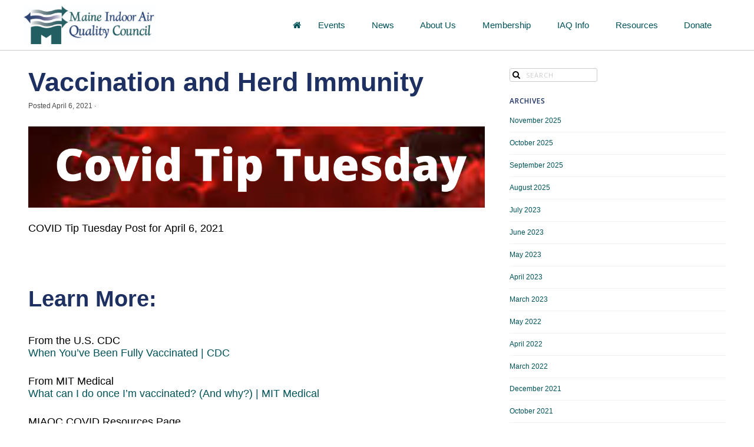

--- FILE ---
content_type: text/html; charset=UTF-8
request_url: https://maineindoorair.org/vaccination-herd-immunity/
body_size: 88328
content:
<!DOCTYPE html>
<html lang="en-US">
<head>
<meta http-equiv="Content-Type" content="text/html; charset=UTF-8" />

<!-- Site Crafted Using DMS v2.2.4 - WordPress - HTML5 - www.PageLines.com -->


<!-- Start >> Meta Tags and Inline Scripts -->
<meta name='robots' content='index, follow, max-image-preview:large, max-snippet:-1, max-video-preview:-1' />

	<!-- This site is optimized with the Yoast SEO plugin v26.8 - https://yoast.com/product/yoast-seo-wordpress/ -->
	<title>Vaccination and Herd Immunity - Maine Indoor Air Quality Council</title>
	<link rel="canonical" href="https://maineindoorair.org/vaccination-herd-immunity/" />
	<meta property="og:locale" content="en_US" />
	<meta property="og:type" content="article" />
	<meta property="og:title" content="Vaccination and Herd Immunity - Maine Indoor Air Quality Council" />
	<meta property="og:description" content="After vaccination, continue to practice measures that reduce the risk of exposure to COVID-19." />
	<meta property="og:url" content="https://maineindoorair.org/vaccination-herd-immunity/" />
	<meta property="og:site_name" content="Maine Indoor Air Quality Council" />
	<meta property="article:published_time" content="2021-04-06T14:01:31+00:00" />
	<meta property="article:modified_time" content="2021-04-06T14:01:33+00:00" />
	<meta property="og:image" content="https://maineindoorair.org/wp-content/uploads/2020/12/Covid-Tip-Tuesday-1.png" />
	<meta property="og:image:width" content="1899" />
	<meta property="og:image:height" content="213" />
	<meta property="og:image:type" content="image/png" />
	<meta name="author" content="Christy" />
	<meta name="twitter:card" content="summary_large_image" />
	<meta name="twitter:label1" content="Written by" />
	<meta name="twitter:data1" content="Christy" />
	<meta name="twitter:label2" content="Est. reading time" />
	<meta name="twitter:data2" content="1 minute" />
	<script type="application/ld+json" class="yoast-schema-graph">{"@context":"https://schema.org","@graph":[{"@type":"Article","@id":"https://maineindoorair.org/vaccination-herd-immunity/#article","isPartOf":{"@id":"https://maineindoorair.org/vaccination-herd-immunity/"},"author":{"name":"Christy","@id":"https://maineindoorair.org/#/schema/person/95a5409d4b5d6c74d2deb78488735efe"},"headline":"Vaccination and Herd Immunity","datePublished":"2021-04-06T14:01:31+00:00","dateModified":"2021-04-06T14:01:33+00:00","mainEntityOfPage":{"@id":"https://maineindoorair.org/vaccination-herd-immunity/"},"wordCount":66,"image":{"@id":"https://maineindoorair.org/vaccination-herd-immunity/#primaryimage"},"thumbnailUrl":"https://maineindoorair.org/wp-content/uploads/2020/12/Covid-Tip-Tuesday-1.png","articleSection":["Blog"],"inLanguage":"en-US"},{"@type":"WebPage","@id":"https://maineindoorair.org/vaccination-herd-immunity/","url":"https://maineindoorair.org/vaccination-herd-immunity/","name":"Vaccination and Herd Immunity - Maine Indoor Air Quality Council","isPartOf":{"@id":"https://maineindoorair.org/#website"},"primaryImageOfPage":{"@id":"https://maineindoorair.org/vaccination-herd-immunity/#primaryimage"},"image":{"@id":"https://maineindoorair.org/vaccination-herd-immunity/#primaryimage"},"thumbnailUrl":"https://maineindoorair.org/wp-content/uploads/2020/12/Covid-Tip-Tuesday-1.png","datePublished":"2021-04-06T14:01:31+00:00","dateModified":"2021-04-06T14:01:33+00:00","author":{"@id":"https://maineindoorair.org/#/schema/person/95a5409d4b5d6c74d2deb78488735efe"},"breadcrumb":{"@id":"https://maineindoorair.org/vaccination-herd-immunity/#breadcrumb"},"inLanguage":"en-US","potentialAction":[{"@type":"ReadAction","target":["https://maineindoorair.org/vaccination-herd-immunity/"]}]},{"@type":"ImageObject","inLanguage":"en-US","@id":"https://maineindoorair.org/vaccination-herd-immunity/#primaryimage","url":"https://maineindoorair.org/wp-content/uploads/2020/12/Covid-Tip-Tuesday-1.png","contentUrl":"https://maineindoorair.org/wp-content/uploads/2020/12/Covid-Tip-Tuesday-1.png","width":1899,"height":213},{"@type":"BreadcrumbList","@id":"https://maineindoorair.org/vaccination-herd-immunity/#breadcrumb","itemListElement":[{"@type":"ListItem","position":1,"name":"Home","item":"https://maineindoorair.org/"},{"@type":"ListItem","position":2,"name":"Vaccination and Herd Immunity"}]},{"@type":"WebSite","@id":"https://maineindoorair.org/#website","url":"https://maineindoorair.org/","name":"Maine Indoor Air Quality Council","description":"","potentialAction":[{"@type":"SearchAction","target":{"@type":"EntryPoint","urlTemplate":"https://maineindoorair.org/?s={search_term_string}"},"query-input":{"@type":"PropertyValueSpecification","valueRequired":true,"valueName":"search_term_string"}}],"inLanguage":"en-US"},{"@type":"Person","@id":"https://maineindoorair.org/#/schema/person/95a5409d4b5d6c74d2deb78488735efe","name":"Christy","image":{"@type":"ImageObject","inLanguage":"en-US","@id":"https://maineindoorair.org/#/schema/person/image/","url":"https://secure.gravatar.com/avatar/d030b649d5fbcb16a4b066343defa4c1d56b06c20a14003fee1fe027538188b3?s=96&d=mm&r=g","contentUrl":"https://secure.gravatar.com/avatar/d030b649d5fbcb16a4b066343defa4c1d56b06c20a14003fee1fe027538188b3?s=96&d=mm&r=g","caption":"Christy"},"url":"https://maineindoorair.org/author/perry21thirteen-com/"}]}</script>
	<!-- / Yoast SEO plugin. -->


<link rel='dns-prefetch' href='//fonts.googleapis.com' />
<link rel="alternate" type="application/rss+xml" title="Maine Indoor Air Quality Council &raquo; Feed" href="https://maineindoorair.org/feed/" />
<link rel="alternate" type="application/rss+xml" title="Maine Indoor Air Quality Council &raquo; Comments Feed" href="https://maineindoorair.org/comments/feed/" />
<link rel="alternate" title="oEmbed (JSON)" type="application/json+oembed" href="https://maineindoorair.org/wp-json/oembed/1.0/embed?url=https%3A%2F%2Fmaineindoorair.org%2Fvaccination-herd-immunity%2F" />
<link rel="alternate" title="oEmbed (XML)" type="text/xml+oembed" href="https://maineindoorair.org/wp-json/oembed/1.0/embed?url=https%3A%2F%2Fmaineindoorair.org%2Fvaccination-herd-immunity%2F&#038;format=xml" />
<meta name="generator" content="Event Espresso Version 5.0.42" />

<!-- Styles -->
<style id='wp-img-auto-sizes-contain-inline-css' type='text/css'>
img:is([sizes=auto i],[sizes^="auto," i]){contain-intrinsic-size:3000px 1500px}
/*# sourceURL=wp-img-auto-sizes-contain-inline-css */
</style>
<link rel='stylesheet' id='otw_sbm.css-css' href='https://maineindoorair.org/wp-content/plugins/sidebar-manager-light/css/otw_sbm.css?ver=6.9' type='text/css' media='all' />
<style id='wp-emoji-styles-inline-css' type='text/css'>

	img.wp-smiley, img.emoji {
		display: inline !important;
		border: none !important;
		box-shadow: none !important;
		height: 1em !important;
		width: 1em !important;
		margin: 0 0.07em !important;
		vertical-align: -0.1em !important;
		background: none !important;
		padding: 0 !important;
	}
/*# sourceURL=wp-emoji-styles-inline-css */
</style>
<style id='wp-block-library-inline-css' type='text/css'>
:root{--wp-block-synced-color:#7a00df;--wp-block-synced-color--rgb:122,0,223;--wp-bound-block-color:var(--wp-block-synced-color);--wp-editor-canvas-background:#ddd;--wp-admin-theme-color:#007cba;--wp-admin-theme-color--rgb:0,124,186;--wp-admin-theme-color-darker-10:#006ba1;--wp-admin-theme-color-darker-10--rgb:0,107,160.5;--wp-admin-theme-color-darker-20:#005a87;--wp-admin-theme-color-darker-20--rgb:0,90,135;--wp-admin-border-width-focus:2px}@media (min-resolution:192dpi){:root{--wp-admin-border-width-focus:1.5px}}.wp-element-button{cursor:pointer}:root .has-very-light-gray-background-color{background-color:#eee}:root .has-very-dark-gray-background-color{background-color:#313131}:root .has-very-light-gray-color{color:#eee}:root .has-very-dark-gray-color{color:#313131}:root .has-vivid-green-cyan-to-vivid-cyan-blue-gradient-background{background:linear-gradient(135deg,#00d084,#0693e3)}:root .has-purple-crush-gradient-background{background:linear-gradient(135deg,#34e2e4,#4721fb 50%,#ab1dfe)}:root .has-hazy-dawn-gradient-background{background:linear-gradient(135deg,#faaca8,#dad0ec)}:root .has-subdued-olive-gradient-background{background:linear-gradient(135deg,#fafae1,#67a671)}:root .has-atomic-cream-gradient-background{background:linear-gradient(135deg,#fdd79a,#004a59)}:root .has-nightshade-gradient-background{background:linear-gradient(135deg,#330968,#31cdcf)}:root .has-midnight-gradient-background{background:linear-gradient(135deg,#020381,#2874fc)}:root{--wp--preset--font-size--normal:16px;--wp--preset--font-size--huge:42px}.has-regular-font-size{font-size:1em}.has-larger-font-size{font-size:2.625em}.has-normal-font-size{font-size:var(--wp--preset--font-size--normal)}.has-huge-font-size{font-size:var(--wp--preset--font-size--huge)}.has-text-align-center{text-align:center}.has-text-align-left{text-align:left}.has-text-align-right{text-align:right}.has-fit-text{white-space:nowrap!important}#end-resizable-editor-section{display:none}.aligncenter{clear:both}.items-justified-left{justify-content:flex-start}.items-justified-center{justify-content:center}.items-justified-right{justify-content:flex-end}.items-justified-space-between{justify-content:space-between}.screen-reader-text{border:0;clip-path:inset(50%);height:1px;margin:-1px;overflow:hidden;padding:0;position:absolute;width:1px;word-wrap:normal!important}.screen-reader-text:focus{background-color:#ddd;clip-path:none;color:#444;display:block;font-size:1em;height:auto;left:5px;line-height:normal;padding:15px 23px 14px;text-decoration:none;top:5px;width:auto;z-index:100000}html :where(.has-border-color){border-style:solid}html :where([style*=border-top-color]){border-top-style:solid}html :where([style*=border-right-color]){border-right-style:solid}html :where([style*=border-bottom-color]){border-bottom-style:solid}html :where([style*=border-left-color]){border-left-style:solid}html :where([style*=border-width]){border-style:solid}html :where([style*=border-top-width]){border-top-style:solid}html :where([style*=border-right-width]){border-right-style:solid}html :where([style*=border-bottom-width]){border-bottom-style:solid}html :where([style*=border-left-width]){border-left-style:solid}html :where(img[class*=wp-image-]){height:auto;max-width:100%}:where(figure){margin:0 0 1em}html :where(.is-position-sticky){--wp-admin--admin-bar--position-offset:var(--wp-admin--admin-bar--height,0px)}@media screen and (max-width:600px){html :where(.is-position-sticky){--wp-admin--admin-bar--position-offset:0px}}

/*# sourceURL=wp-block-library-inline-css */
</style><style id='wp-block-heading-inline-css' type='text/css'>
h1:where(.wp-block-heading).has-background,h2:where(.wp-block-heading).has-background,h3:where(.wp-block-heading).has-background,h4:where(.wp-block-heading).has-background,h5:where(.wp-block-heading).has-background,h6:where(.wp-block-heading).has-background{padding:1.25em 2.375em}h1.has-text-align-left[style*=writing-mode]:where([style*=vertical-lr]),h1.has-text-align-right[style*=writing-mode]:where([style*=vertical-rl]),h2.has-text-align-left[style*=writing-mode]:where([style*=vertical-lr]),h2.has-text-align-right[style*=writing-mode]:where([style*=vertical-rl]),h3.has-text-align-left[style*=writing-mode]:where([style*=vertical-lr]),h3.has-text-align-right[style*=writing-mode]:where([style*=vertical-rl]),h4.has-text-align-left[style*=writing-mode]:where([style*=vertical-lr]),h4.has-text-align-right[style*=writing-mode]:where([style*=vertical-rl]),h5.has-text-align-left[style*=writing-mode]:where([style*=vertical-lr]),h5.has-text-align-right[style*=writing-mode]:where([style*=vertical-rl]),h6.has-text-align-left[style*=writing-mode]:where([style*=vertical-lr]),h6.has-text-align-right[style*=writing-mode]:where([style*=vertical-rl]){rotate:180deg}
/*# sourceURL=https://maineindoorair.org/wp-includes/blocks/heading/style.min.css */
</style>
<style id='wp-block-image-inline-css' type='text/css'>
.wp-block-image>a,.wp-block-image>figure>a{display:inline-block}.wp-block-image img{box-sizing:border-box;height:auto;max-width:100%;vertical-align:bottom}@media not (prefers-reduced-motion){.wp-block-image img.hide{visibility:hidden}.wp-block-image img.show{animation:show-content-image .4s}}.wp-block-image[style*=border-radius] img,.wp-block-image[style*=border-radius]>a{border-radius:inherit}.wp-block-image.has-custom-border img{box-sizing:border-box}.wp-block-image.aligncenter{text-align:center}.wp-block-image.alignfull>a,.wp-block-image.alignwide>a{width:100%}.wp-block-image.alignfull img,.wp-block-image.alignwide img{height:auto;width:100%}.wp-block-image .aligncenter,.wp-block-image .alignleft,.wp-block-image .alignright,.wp-block-image.aligncenter,.wp-block-image.alignleft,.wp-block-image.alignright{display:table}.wp-block-image .aligncenter>figcaption,.wp-block-image .alignleft>figcaption,.wp-block-image .alignright>figcaption,.wp-block-image.aligncenter>figcaption,.wp-block-image.alignleft>figcaption,.wp-block-image.alignright>figcaption{caption-side:bottom;display:table-caption}.wp-block-image .alignleft{float:left;margin:.5em 1em .5em 0}.wp-block-image .alignright{float:right;margin:.5em 0 .5em 1em}.wp-block-image .aligncenter{margin-left:auto;margin-right:auto}.wp-block-image :where(figcaption){margin-bottom:1em;margin-top:.5em}.wp-block-image.is-style-circle-mask img{border-radius:9999px}@supports ((-webkit-mask-image:none) or (mask-image:none)) or (-webkit-mask-image:none){.wp-block-image.is-style-circle-mask img{border-radius:0;-webkit-mask-image:url('data:image/svg+xml;utf8,<svg viewBox="0 0 100 100" xmlns="http://www.w3.org/2000/svg"><circle cx="50" cy="50" r="50"/></svg>');mask-image:url('data:image/svg+xml;utf8,<svg viewBox="0 0 100 100" xmlns="http://www.w3.org/2000/svg"><circle cx="50" cy="50" r="50"/></svg>');mask-mode:alpha;-webkit-mask-position:center;mask-position:center;-webkit-mask-repeat:no-repeat;mask-repeat:no-repeat;-webkit-mask-size:contain;mask-size:contain}}:root :where(.wp-block-image.is-style-rounded img,.wp-block-image .is-style-rounded img){border-radius:9999px}.wp-block-image figure{margin:0}.wp-lightbox-container{display:flex;flex-direction:column;position:relative}.wp-lightbox-container img{cursor:zoom-in}.wp-lightbox-container img:hover+button{opacity:1}.wp-lightbox-container button{align-items:center;backdrop-filter:blur(16px) saturate(180%);background-color:#5a5a5a40;border:none;border-radius:4px;cursor:zoom-in;display:flex;height:20px;justify-content:center;opacity:0;padding:0;position:absolute;right:16px;text-align:center;top:16px;width:20px;z-index:100}@media not (prefers-reduced-motion){.wp-lightbox-container button{transition:opacity .2s ease}}.wp-lightbox-container button:focus-visible{outline:3px auto #5a5a5a40;outline:3px auto -webkit-focus-ring-color;outline-offset:3px}.wp-lightbox-container button:hover{cursor:pointer;opacity:1}.wp-lightbox-container button:focus{opacity:1}.wp-lightbox-container button:focus,.wp-lightbox-container button:hover,.wp-lightbox-container button:not(:hover):not(:active):not(.has-background){background-color:#5a5a5a40;border:none}.wp-lightbox-overlay{box-sizing:border-box;cursor:zoom-out;height:100vh;left:0;overflow:hidden;position:fixed;top:0;visibility:hidden;width:100%;z-index:100000}.wp-lightbox-overlay .close-button{align-items:center;cursor:pointer;display:flex;justify-content:center;min-height:40px;min-width:40px;padding:0;position:absolute;right:calc(env(safe-area-inset-right) + 16px);top:calc(env(safe-area-inset-top) + 16px);z-index:5000000}.wp-lightbox-overlay .close-button:focus,.wp-lightbox-overlay .close-button:hover,.wp-lightbox-overlay .close-button:not(:hover):not(:active):not(.has-background){background:none;border:none}.wp-lightbox-overlay .lightbox-image-container{height:var(--wp--lightbox-container-height);left:50%;overflow:hidden;position:absolute;top:50%;transform:translate(-50%,-50%);transform-origin:top left;width:var(--wp--lightbox-container-width);z-index:9999999999}.wp-lightbox-overlay .wp-block-image{align-items:center;box-sizing:border-box;display:flex;height:100%;justify-content:center;margin:0;position:relative;transform-origin:0 0;width:100%;z-index:3000000}.wp-lightbox-overlay .wp-block-image img{height:var(--wp--lightbox-image-height);min-height:var(--wp--lightbox-image-height);min-width:var(--wp--lightbox-image-width);width:var(--wp--lightbox-image-width)}.wp-lightbox-overlay .wp-block-image figcaption{display:none}.wp-lightbox-overlay button{background:none;border:none}.wp-lightbox-overlay .scrim{background-color:#fff;height:100%;opacity:.9;position:absolute;width:100%;z-index:2000000}.wp-lightbox-overlay.active{visibility:visible}@media not (prefers-reduced-motion){.wp-lightbox-overlay.active{animation:turn-on-visibility .25s both}.wp-lightbox-overlay.active img{animation:turn-on-visibility .35s both}.wp-lightbox-overlay.show-closing-animation:not(.active){animation:turn-off-visibility .35s both}.wp-lightbox-overlay.show-closing-animation:not(.active) img{animation:turn-off-visibility .25s both}.wp-lightbox-overlay.zoom.active{animation:none;opacity:1;visibility:visible}.wp-lightbox-overlay.zoom.active .lightbox-image-container{animation:lightbox-zoom-in .4s}.wp-lightbox-overlay.zoom.active .lightbox-image-container img{animation:none}.wp-lightbox-overlay.zoom.active .scrim{animation:turn-on-visibility .4s forwards}.wp-lightbox-overlay.zoom.show-closing-animation:not(.active){animation:none}.wp-lightbox-overlay.zoom.show-closing-animation:not(.active) .lightbox-image-container{animation:lightbox-zoom-out .4s}.wp-lightbox-overlay.zoom.show-closing-animation:not(.active) .lightbox-image-container img{animation:none}.wp-lightbox-overlay.zoom.show-closing-animation:not(.active) .scrim{animation:turn-off-visibility .4s forwards}}@keyframes show-content-image{0%{visibility:hidden}99%{visibility:hidden}to{visibility:visible}}@keyframes turn-on-visibility{0%{opacity:0}to{opacity:1}}@keyframes turn-off-visibility{0%{opacity:1;visibility:visible}99%{opacity:0;visibility:visible}to{opacity:0;visibility:hidden}}@keyframes lightbox-zoom-in{0%{transform:translate(calc((-100vw + var(--wp--lightbox-scrollbar-width))/2 + var(--wp--lightbox-initial-left-position)),calc(-50vh + var(--wp--lightbox-initial-top-position))) scale(var(--wp--lightbox-scale))}to{transform:translate(-50%,-50%) scale(1)}}@keyframes lightbox-zoom-out{0%{transform:translate(-50%,-50%) scale(1);visibility:visible}99%{visibility:visible}to{transform:translate(calc((-100vw + var(--wp--lightbox-scrollbar-width))/2 + var(--wp--lightbox-initial-left-position)),calc(-50vh + var(--wp--lightbox-initial-top-position))) scale(var(--wp--lightbox-scale));visibility:hidden}}
/*# sourceURL=https://maineindoorair.org/wp-includes/blocks/image/style.min.css */
</style>
<style id='wp-block-paragraph-inline-css' type='text/css'>
.is-small-text{font-size:.875em}.is-regular-text{font-size:1em}.is-large-text{font-size:2.25em}.is-larger-text{font-size:3em}.has-drop-cap:not(:focus):first-letter{float:left;font-size:8.4em;font-style:normal;font-weight:100;line-height:.68;margin:.05em .1em 0 0;text-transform:uppercase}body.rtl .has-drop-cap:not(:focus):first-letter{float:none;margin-left:.1em}p.has-drop-cap.has-background{overflow:hidden}:root :where(p.has-background){padding:1.25em 2.375em}:where(p.has-text-color:not(.has-link-color)) a{color:inherit}p.has-text-align-left[style*="writing-mode:vertical-lr"],p.has-text-align-right[style*="writing-mode:vertical-rl"]{rotate:180deg}
/*# sourceURL=https://maineindoorair.org/wp-includes/blocks/paragraph/style.min.css */
</style>
<style id='wp-block-table-inline-css' type='text/css'>
.wp-block-table{overflow-x:auto}.wp-block-table table{border-collapse:collapse;width:100%}.wp-block-table thead{border-bottom:3px solid}.wp-block-table tfoot{border-top:3px solid}.wp-block-table td,.wp-block-table th{border:1px solid;padding:.5em}.wp-block-table .has-fixed-layout{table-layout:fixed;width:100%}.wp-block-table .has-fixed-layout td,.wp-block-table .has-fixed-layout th{word-break:break-word}.wp-block-table.aligncenter,.wp-block-table.alignleft,.wp-block-table.alignright{display:table;width:auto}.wp-block-table.aligncenter td,.wp-block-table.aligncenter th,.wp-block-table.alignleft td,.wp-block-table.alignleft th,.wp-block-table.alignright td,.wp-block-table.alignright th{word-break:break-word}.wp-block-table .has-subtle-light-gray-background-color{background-color:#f3f4f5}.wp-block-table .has-subtle-pale-green-background-color{background-color:#e9fbe5}.wp-block-table .has-subtle-pale-blue-background-color{background-color:#e7f5fe}.wp-block-table .has-subtle-pale-pink-background-color{background-color:#fcf0ef}.wp-block-table.is-style-stripes{background-color:initial;border-collapse:inherit;border-spacing:0}.wp-block-table.is-style-stripes tbody tr:nth-child(odd){background-color:#f0f0f0}.wp-block-table.is-style-stripes.has-subtle-light-gray-background-color tbody tr:nth-child(odd){background-color:#f3f4f5}.wp-block-table.is-style-stripes.has-subtle-pale-green-background-color tbody tr:nth-child(odd){background-color:#e9fbe5}.wp-block-table.is-style-stripes.has-subtle-pale-blue-background-color tbody tr:nth-child(odd){background-color:#e7f5fe}.wp-block-table.is-style-stripes.has-subtle-pale-pink-background-color tbody tr:nth-child(odd){background-color:#fcf0ef}.wp-block-table.is-style-stripes td,.wp-block-table.is-style-stripes th{border-color:#0000}.wp-block-table.is-style-stripes{border-bottom:1px solid #f0f0f0}.wp-block-table .has-border-color td,.wp-block-table .has-border-color th,.wp-block-table .has-border-color tr,.wp-block-table .has-border-color>*{border-color:inherit}.wp-block-table table[style*=border-top-color] tr:first-child,.wp-block-table table[style*=border-top-color] tr:first-child td,.wp-block-table table[style*=border-top-color] tr:first-child th,.wp-block-table table[style*=border-top-color]>*,.wp-block-table table[style*=border-top-color]>* td,.wp-block-table table[style*=border-top-color]>* th{border-top-color:inherit}.wp-block-table table[style*=border-top-color] tr:not(:first-child){border-top-color:initial}.wp-block-table table[style*=border-right-color] td:last-child,.wp-block-table table[style*=border-right-color] th,.wp-block-table table[style*=border-right-color] tr,.wp-block-table table[style*=border-right-color]>*{border-right-color:inherit}.wp-block-table table[style*=border-bottom-color] tr:last-child,.wp-block-table table[style*=border-bottom-color] tr:last-child td,.wp-block-table table[style*=border-bottom-color] tr:last-child th,.wp-block-table table[style*=border-bottom-color]>*,.wp-block-table table[style*=border-bottom-color]>* td,.wp-block-table table[style*=border-bottom-color]>* th{border-bottom-color:inherit}.wp-block-table table[style*=border-bottom-color] tr:not(:last-child){border-bottom-color:initial}.wp-block-table table[style*=border-left-color] td:first-child,.wp-block-table table[style*=border-left-color] th,.wp-block-table table[style*=border-left-color] tr,.wp-block-table table[style*=border-left-color]>*{border-left-color:inherit}.wp-block-table table[style*=border-style] td,.wp-block-table table[style*=border-style] th,.wp-block-table table[style*=border-style] tr,.wp-block-table table[style*=border-style]>*{border-style:inherit}.wp-block-table table[style*=border-width] td,.wp-block-table table[style*=border-width] th,.wp-block-table table[style*=border-width] tr,.wp-block-table table[style*=border-width]>*{border-style:inherit;border-width:inherit}
/*# sourceURL=https://maineindoorair.org/wp-includes/blocks/table/style.min.css */
</style>
<style id='global-styles-inline-css' type='text/css'>
:root{--wp--preset--aspect-ratio--square: 1;--wp--preset--aspect-ratio--4-3: 4/3;--wp--preset--aspect-ratio--3-4: 3/4;--wp--preset--aspect-ratio--3-2: 3/2;--wp--preset--aspect-ratio--2-3: 2/3;--wp--preset--aspect-ratio--16-9: 16/9;--wp--preset--aspect-ratio--9-16: 9/16;--wp--preset--color--black: #000000;--wp--preset--color--cyan-bluish-gray: #abb8c3;--wp--preset--color--white: #ffffff;--wp--preset--color--pale-pink: #f78da7;--wp--preset--color--vivid-red: #cf2e2e;--wp--preset--color--luminous-vivid-orange: #ff6900;--wp--preset--color--luminous-vivid-amber: #fcb900;--wp--preset--color--light-green-cyan: #7bdcb5;--wp--preset--color--vivid-green-cyan: #00d084;--wp--preset--color--pale-cyan-blue: #8ed1fc;--wp--preset--color--vivid-cyan-blue: #0693e3;--wp--preset--color--vivid-purple: #9b51e0;--wp--preset--gradient--vivid-cyan-blue-to-vivid-purple: linear-gradient(135deg,rgb(6,147,227) 0%,rgb(155,81,224) 100%);--wp--preset--gradient--light-green-cyan-to-vivid-green-cyan: linear-gradient(135deg,rgb(122,220,180) 0%,rgb(0,208,130) 100%);--wp--preset--gradient--luminous-vivid-amber-to-luminous-vivid-orange: linear-gradient(135deg,rgb(252,185,0) 0%,rgb(255,105,0) 100%);--wp--preset--gradient--luminous-vivid-orange-to-vivid-red: linear-gradient(135deg,rgb(255,105,0) 0%,rgb(207,46,46) 100%);--wp--preset--gradient--very-light-gray-to-cyan-bluish-gray: linear-gradient(135deg,rgb(238,238,238) 0%,rgb(169,184,195) 100%);--wp--preset--gradient--cool-to-warm-spectrum: linear-gradient(135deg,rgb(74,234,220) 0%,rgb(151,120,209) 20%,rgb(207,42,186) 40%,rgb(238,44,130) 60%,rgb(251,105,98) 80%,rgb(254,248,76) 100%);--wp--preset--gradient--blush-light-purple: linear-gradient(135deg,rgb(255,206,236) 0%,rgb(152,150,240) 100%);--wp--preset--gradient--blush-bordeaux: linear-gradient(135deg,rgb(254,205,165) 0%,rgb(254,45,45) 50%,rgb(107,0,62) 100%);--wp--preset--gradient--luminous-dusk: linear-gradient(135deg,rgb(255,203,112) 0%,rgb(199,81,192) 50%,rgb(65,88,208) 100%);--wp--preset--gradient--pale-ocean: linear-gradient(135deg,rgb(255,245,203) 0%,rgb(182,227,212) 50%,rgb(51,167,181) 100%);--wp--preset--gradient--electric-grass: linear-gradient(135deg,rgb(202,248,128) 0%,rgb(113,206,126) 100%);--wp--preset--gradient--midnight: linear-gradient(135deg,rgb(2,3,129) 0%,rgb(40,116,252) 100%);--wp--preset--font-size--small: 13px;--wp--preset--font-size--medium: 20px;--wp--preset--font-size--large: 36px;--wp--preset--font-size--x-large: 42px;--wp--preset--spacing--20: 0.44rem;--wp--preset--spacing--30: 0.67rem;--wp--preset--spacing--40: 1rem;--wp--preset--spacing--50: 1.5rem;--wp--preset--spacing--60: 2.25rem;--wp--preset--spacing--70: 3.38rem;--wp--preset--spacing--80: 5.06rem;--wp--preset--shadow--natural: 6px 6px 9px rgba(0, 0, 0, 0.2);--wp--preset--shadow--deep: 12px 12px 50px rgba(0, 0, 0, 0.4);--wp--preset--shadow--sharp: 6px 6px 0px rgba(0, 0, 0, 0.2);--wp--preset--shadow--outlined: 6px 6px 0px -3px rgb(255, 255, 255), 6px 6px rgb(0, 0, 0);--wp--preset--shadow--crisp: 6px 6px 0px rgb(0, 0, 0);}:where(.is-layout-flex){gap: 0.5em;}:where(.is-layout-grid){gap: 0.5em;}body .is-layout-flex{display: flex;}.is-layout-flex{flex-wrap: wrap;align-items: center;}.is-layout-flex > :is(*, div){margin: 0;}body .is-layout-grid{display: grid;}.is-layout-grid > :is(*, div){margin: 0;}:where(.wp-block-columns.is-layout-flex){gap: 2em;}:where(.wp-block-columns.is-layout-grid){gap: 2em;}:where(.wp-block-post-template.is-layout-flex){gap: 1.25em;}:where(.wp-block-post-template.is-layout-grid){gap: 1.25em;}.has-black-color{color: var(--wp--preset--color--black) !important;}.has-cyan-bluish-gray-color{color: var(--wp--preset--color--cyan-bluish-gray) !important;}.has-white-color{color: var(--wp--preset--color--white) !important;}.has-pale-pink-color{color: var(--wp--preset--color--pale-pink) !important;}.has-vivid-red-color{color: var(--wp--preset--color--vivid-red) !important;}.has-luminous-vivid-orange-color{color: var(--wp--preset--color--luminous-vivid-orange) !important;}.has-luminous-vivid-amber-color{color: var(--wp--preset--color--luminous-vivid-amber) !important;}.has-light-green-cyan-color{color: var(--wp--preset--color--light-green-cyan) !important;}.has-vivid-green-cyan-color{color: var(--wp--preset--color--vivid-green-cyan) !important;}.has-pale-cyan-blue-color{color: var(--wp--preset--color--pale-cyan-blue) !important;}.has-vivid-cyan-blue-color{color: var(--wp--preset--color--vivid-cyan-blue) !important;}.has-vivid-purple-color{color: var(--wp--preset--color--vivid-purple) !important;}.has-black-background-color{background-color: var(--wp--preset--color--black) !important;}.has-cyan-bluish-gray-background-color{background-color: var(--wp--preset--color--cyan-bluish-gray) !important;}.has-white-background-color{background-color: var(--wp--preset--color--white) !important;}.has-pale-pink-background-color{background-color: var(--wp--preset--color--pale-pink) !important;}.has-vivid-red-background-color{background-color: var(--wp--preset--color--vivid-red) !important;}.has-luminous-vivid-orange-background-color{background-color: var(--wp--preset--color--luminous-vivid-orange) !important;}.has-luminous-vivid-amber-background-color{background-color: var(--wp--preset--color--luminous-vivid-amber) !important;}.has-light-green-cyan-background-color{background-color: var(--wp--preset--color--light-green-cyan) !important;}.has-vivid-green-cyan-background-color{background-color: var(--wp--preset--color--vivid-green-cyan) !important;}.has-pale-cyan-blue-background-color{background-color: var(--wp--preset--color--pale-cyan-blue) !important;}.has-vivid-cyan-blue-background-color{background-color: var(--wp--preset--color--vivid-cyan-blue) !important;}.has-vivid-purple-background-color{background-color: var(--wp--preset--color--vivid-purple) !important;}.has-black-border-color{border-color: var(--wp--preset--color--black) !important;}.has-cyan-bluish-gray-border-color{border-color: var(--wp--preset--color--cyan-bluish-gray) !important;}.has-white-border-color{border-color: var(--wp--preset--color--white) !important;}.has-pale-pink-border-color{border-color: var(--wp--preset--color--pale-pink) !important;}.has-vivid-red-border-color{border-color: var(--wp--preset--color--vivid-red) !important;}.has-luminous-vivid-orange-border-color{border-color: var(--wp--preset--color--luminous-vivid-orange) !important;}.has-luminous-vivid-amber-border-color{border-color: var(--wp--preset--color--luminous-vivid-amber) !important;}.has-light-green-cyan-border-color{border-color: var(--wp--preset--color--light-green-cyan) !important;}.has-vivid-green-cyan-border-color{border-color: var(--wp--preset--color--vivid-green-cyan) !important;}.has-pale-cyan-blue-border-color{border-color: var(--wp--preset--color--pale-cyan-blue) !important;}.has-vivid-cyan-blue-border-color{border-color: var(--wp--preset--color--vivid-cyan-blue) !important;}.has-vivid-purple-border-color{border-color: var(--wp--preset--color--vivid-purple) !important;}.has-vivid-cyan-blue-to-vivid-purple-gradient-background{background: var(--wp--preset--gradient--vivid-cyan-blue-to-vivid-purple) !important;}.has-light-green-cyan-to-vivid-green-cyan-gradient-background{background: var(--wp--preset--gradient--light-green-cyan-to-vivid-green-cyan) !important;}.has-luminous-vivid-amber-to-luminous-vivid-orange-gradient-background{background: var(--wp--preset--gradient--luminous-vivid-amber-to-luminous-vivid-orange) !important;}.has-luminous-vivid-orange-to-vivid-red-gradient-background{background: var(--wp--preset--gradient--luminous-vivid-orange-to-vivid-red) !important;}.has-very-light-gray-to-cyan-bluish-gray-gradient-background{background: var(--wp--preset--gradient--very-light-gray-to-cyan-bluish-gray) !important;}.has-cool-to-warm-spectrum-gradient-background{background: var(--wp--preset--gradient--cool-to-warm-spectrum) !important;}.has-blush-light-purple-gradient-background{background: var(--wp--preset--gradient--blush-light-purple) !important;}.has-blush-bordeaux-gradient-background{background: var(--wp--preset--gradient--blush-bordeaux) !important;}.has-luminous-dusk-gradient-background{background: var(--wp--preset--gradient--luminous-dusk) !important;}.has-pale-ocean-gradient-background{background: var(--wp--preset--gradient--pale-ocean) !important;}.has-electric-grass-gradient-background{background: var(--wp--preset--gradient--electric-grass) !important;}.has-midnight-gradient-background{background: var(--wp--preset--gradient--midnight) !important;}.has-small-font-size{font-size: var(--wp--preset--font-size--small) !important;}.has-medium-font-size{font-size: var(--wp--preset--font-size--medium) !important;}.has-large-font-size{font-size: var(--wp--preset--font-size--large) !important;}.has-x-large-font-size{font-size: var(--wp--preset--font-size--x-large) !important;}
/*# sourceURL=global-styles-inline-css */
</style>

<style id='classic-theme-styles-inline-css' type='text/css'>
/*! This file is auto-generated */
.wp-block-button__link{color:#fff;background-color:#32373c;border-radius:9999px;box-shadow:none;text-decoration:none;padding:calc(.667em + 2px) calc(1.333em + 2px);font-size:1.125em}.wp-block-file__button{background:#32373c;color:#fff;text-decoration:none}
/*# sourceURL=/wp-includes/css/classic-themes.min.css */
</style>
<link rel='stylesheet' id='infusion-front-css-css' href='https://maineindoorair.org/wp-content/plugins/infusionsoft-official-opt-in-forms/includes/ext/infusionsoft_infusionbar/css/style.css?ver=6.9' type='text/css' media='all' />
<link rel='stylesheet' id='inf_infusionsoft-open-sans-css' href='https://fonts.googleapis.com/css?family=Open+Sans:400,700' type='text/css' media='all' />
<link rel='stylesheet' id='inf_infusionsoft-css-css' href='https://maineindoorair.org/wp-content/plugins/infusionsoft-official-opt-in-forms/css/style.css?ver=1.0.11' type='text/css' media='all' />
<link rel='stylesheet' id='bsearch-style-css' href='https://maineindoorair.org/wp-content/plugins/better-search/includes/css/bsearch-styles.min.css?ver=4.2.2' type='text/css' media='all' />
<link rel='stylesheet' id='pagelines-less-core-css' href='https://maineindoorair.org/wp-content/uploads/pagelines/compiled-css-core-1767816010.css' type='text/css' media='all' />
<link rel='stylesheet' id='pagelines-less-sections-css' href='https://maineindoorair.org/wp-content/uploads/pagelines/compiled-css-sections-1767816010.css' type='text/css' media='all' />
<link rel='stylesheet' id='espresso_social_buttons-css' href='https://maineindoorair.org/wp-content/plugins/eea-events-social-sharing/assets/espresso_social_buttons.css?ver=1.0.p' type='text/css' media='screen' />
<link rel='stylesheet' id='tablepress-default-css' href='https://maineindoorair.org/wp-content/tablepress-combined.min.css?ver=51' type='text/css' media='all' />

<!-- Scripts -->
<script type="text/javascript" src="https://maineindoorair.org/wp-includes/js/jquery/jquery.min.js?ver=3.7.1" id="jquery-core-js"></script>
<script type="text/javascript" src="https://maineindoorair.org/wp-includes/js/jquery/jquery-migrate.min.js?ver=3.4.1" id="jquery-migrate-js"></script>
<link rel="shortcut icon" href="https://maineindoorair.org/wp-content/uploads/2016/03/miaqc-fav2.png" type="image/x-icon" />
<link rel="apple-touch-icon" href="https://maineindoorair.org/wp-content/themes/dms/dms/images/default-touch-icon.png" />
<link rel="profile" href="https://gmpg.org/xfn/11" />
<meta name="viewport" content="width=device-width, initial-scale=1, maximum-scale=1" />
<meta property='pl-share-title' content='Vaccination and Herd Immunity' />
<meta property='pl-share-url' content='https://maineindoorair.org/vaccination-herd-immunity/' />
<meta property='pl-share-desc' content='After vaccination continue to practice measures that reduce the risk of exposure to COVID-19.' />
<meta property='pl-share-img' content='https://maineindoorair.org/wp-content/uploads/2020/12/Covid-Tip-Tuesday-1.png' />
<link rel="https://api.w.org/" href="https://maineindoorair.org/wp-json/" /><link rel="alternate" title="JSON" type="application/json" href="https://maineindoorair.org/wp-json/wp/v2/posts/5845" /><link rel="EditURI" type="application/rsd+xml" title="RSD" href="https://maineindoorair.org/xmlrpc.php?rsd" />
<link rel='shortlink' href='https://maineindoorair.org/?p=5845' />

		<!-- GA Google Analytics @ https://m0n.co/ga -->
		<script async src="https://www.googletagmanager.com/gtag/js?id= G-JGKJDX9X2P"></script>
		<script>
			window.dataLayer = window.dataLayer || [];
			function gtag(){dataLayer.push(arguments);}
			gtag('js', new Date());
			gtag('config', ' G-JGKJDX9X2P');
		</script>

	<style type="text/css" id="rad-infusionsoft-custom-css">
					.inf_infusionsoft .inf_infusionsoft_optin_1 .inf_infusionsoft_form_content { background-color: #1695a3 !important; } .inf_infusionsoft .inf_infusionsoft_optin_1 .inf_infusionsoft_form_container .inf_infusionsoft_form_header { background-color: #f3ffe2 !important; } .inf_infusionsoft .inf_infusionsoft_optin_1 .wedge_edge .triangle { fill: #f3ffe2} .inf_infusionsoft .inf_infusionsoft_optin_1 .inf_infusionsoft_form_content button { background-color: #225378 !important; } .inf_infusionsoft .inf_infusionsoft_optin_1 .inf_infusionsoft_border_solid { border-color: #3b3b3b !important } .inf_infusionsoft .inf_infusionsoft_optin_1 .inf_infusionsoft_form_content button { background-color: #225378 !important; } .inf_infusionsoft .inf_infusionsoft_optin_1 h2, .inf_infusionsoft .inf_infusionsoft_optin_1 h2 span, .inf_infusionsoft .inf_infusionsoft_optin_1 h2 strong { font-family: "Open Sans", Helvetica, Arial, Lucida, sans-serif; }.inf_infusionsoft .inf_infusionsoft_optin_1 p, .inf_infusionsoft .inf_infusionsoft_optin_1 p span, .inf_infusionsoft .inf_infusionsoft_optin_1 p strong, .inf_infusionsoft .inf_infusionsoft_optin_1 form input, .inf_infusionsoft .inf_infusionsoft_optin_1 form button span { font-family: "Open Sans", Helvetica, Arial, Lucida, sans-serif; } .inf_infusionsoft .inf_infusionsoft_optin_2 .inf_infusionsoft_form_content { background-color: #1695a3 !important; } .inf_infusionsoft .inf_infusionsoft_optin_2 .inf_infusionsoft_form_container .inf_infusionsoft_form_header { background-color: #f3ffe2 !important; } .inf_infusionsoft .inf_infusionsoft_optin_2 .wedge_edge .triangle { fill: #f3ffe2} .inf_infusionsoft .inf_infusionsoft_optin_2 .inf_infusionsoft_form_content button { background-color: #225378 !important; } .inf_infusionsoft .inf_infusionsoft_optin_2 .inf_infusionsoft_border_solid { border-color: #3b3b3b !important } .inf_infusionsoft .inf_infusionsoft_optin_2 .inf_infusionsoft_form_content button { background-color: #225378 !important; } .inf_infusionsoft .inf_infusionsoft_optin_2 h2, .inf_infusionsoft .inf_infusionsoft_optin_2 h2 span, .inf_infusionsoft .inf_infusionsoft_optin_2 h2 strong { font-family: "Open Sans", Helvetica, Arial, Lucida, sans-serif; }.inf_infusionsoft .inf_infusionsoft_optin_2 p, .inf_infusionsoft .inf_infusionsoft_optin_2 p span, .inf_infusionsoft .inf_infusionsoft_optin_2 p strong, .inf_infusionsoft .inf_infusionsoft_optin_2 form input, .inf_infusionsoft .inf_infusionsoft_optin_2 form button span { font-family: "Open Sans", Helvetica, Arial, Lucida, sans-serif; } 
				</style><script src="https://og330.infusionsoft.com/app/webTracking/getTrackingCode"></script ><!-- Google Tag Manager -->
<script>(function(w,d,s,l,i){w[l]=w[l]||[];w[l].push({'gtm.start':
new Date().getTime(),event:'gtm.js'});var f=d.getElementsByTagName(s)[0],
j=d.createElement(s),dl=l!='dataLayer'?'&l='+l:'';j.async=true;j.src=
'https://www.googletagmanager.com/gtm.js?id='+i+dl;f.parentNode.insertBefore(j,f);
})(window,document,'script','dataLayer','GTM-WN24C9N');</script>
<!-- End Google Tag Manager -->
<!-- On Ready -->
<script> /* <![CDATA[ */
!function ($) {
jQuery(document).ready(function() {
})
}(window.jQuery);
/* ]]> */
</script>

<link rel="stylesheet" href="https://maineindoorair.org/wp-content/plugins/pagelines-customize/style.css?ver=221-0907121947" />

<!--[if lte IE 9]>
<script type='text/javascript' src='https://maineindoorair.org/wp-content/plugins/dms-plugin-pro/libs/js/html5.min.js'></script>
<![endif]-->

<!--[if lte IE 9]>
<script type='text/javascript' src='https://maineindoorair.org/wp-content/plugins/dms-plugin-pro/libs/js/respond.min.js'></script>
<![endif]-->

<!--[if lte IE 9]>
<script type='text/javascript' src='https://maineindoorair.org/wp-content/plugins/dms-plugin-pro/libs/js/selectivizr-min.js'></script>
<![endif]-->

<!--[if lte IE 9]>
<link rel='stylesheet' href='//netdna.bootstrapcdn.com/font-awesome/3.2.1/css/font-awesome.css' />
<![endif]-->
		<style type="text/css" id="wp-custom-css">
			
			
			
			
			
			
			
@media screen and (min-width:1201px) {
	body.display-full .pl-content, 
	body.display-boxed .pl-fixed-top .pl-content {
			max-width: 1200px !important;;
	}
	.fixed-top-pusher {
		height:85px !important;
	}

}

.page-id-5401 *,
.page-id-5493 * {
	box-sizing:border-box;
}

.moduleBadge {
	text-align:center;
}

.page-id-5401 .entry-content h1,
.page-id-5493 .entry-content h1 {
	max-width:600px;
	text-align:center;
	margin:1em auto;
}

.page-id-5401 .has-large-font-size,
.page-id-5493 .has-large-font-size {
	margin:1.5em 0 1em 0;
}		

.modules .wp-block-column p {
	text-align:center;
	margin:0;
	padding:1em;
	border:1px solid #666;
}
.modules .wp-block-button  {
	text-align:center;
	width:100%;
	margin-bottom:2em;
}
.modules .wp-block-button a {
 background:#12535a;
}
.modules .wp-block-button a:visited {
 background:#2c3f74;
}
.modules .wp-block-button a:hover {
 background:#333
}

.moduleQuiz {
	text-align:center;
	margin:1em 1em 2em 1em;
}
.moduleQuiz p {
	font-size:1.5em;
	margin-bottom:1em;;
}
.moduleQuiz .wp-block-button a {
 background:#2c3f74;
}
.moduleQuiz .wp-block-button a:visited {
 background:#12535a;
}
.moduleQuiz .wp-block-button a:hover {
 background:#333
}


@media screen and (min-width:601px) and (max-width:1200px) {
	.modules .wp-block-column p {
		padding:.5em;
	}
	.modules .wp-block-button a {
	 padding:.5em;
		font-size:1em;
	}
}

@media screen and (min-width:1201px) {
	.modules .wp-block-column p {
		min-height:113px;
	}
}

.badgeObjectives {
	background:rgba(44,63,116,.3);
	padding:1em;
}
.badgeWho {
	background:rgba(18,83,90,.3);
	padding:1em;
}
		
.moduleReference {
	background:#eee;
	padding:2em 2em 0 2em;
	border:2px dashed #ccc;
}

.moduleLogos {
	text-align:center;
}

.moduleContact {
	text-align:center;
}

.badgeLink img {
 max-width:200px !important;
}							


.shadedBox {
	background:#eee;
	padding:2em 0 0 2em;
}
.shadedBox h2 {
	font-size:30px;
	line-height:1em;
	margin:0 !important;
	padding:.25em 0;
}
.shadedBox .wp-block-button {
	margin:0 auto !important;
}

@media screen and (max-width:760px) {
	.shadedBox h2 {
		text-align:center !important;
		margin:0 auto !important;
	}
}
														</style>
		<link rel='stylesheet' id='pagelines-less-core-css' href='https://1xig63343nd927ffsp43udqa.wpengine.netdna-cdn.com/wp-content/uploads/pagelines/compiled-css-core-1397242321.css' type='text/css' media='all' /> 
<link rel='stylesheet' id='pagelines-less-sections-css' href='https://1xig63343nd927ffsp43udqa.wpengine.netdna-cdn.com/wp-content/uploads/pagelines/compiled-css-sections-1397242321.css' type='text/css' media='all' />  
<style type="text/css" id="pagelines-custom">
 .section-navi .navi-left{max-height:65px} .section-navi .navi-container{height:65px;padding:10px 10px 10px 0} .post-comments.sc a{display:none !important} h1,h2,h3,h4,h5,h6{color:#1E3061} .halfhalf img{width:50% !important;height:50% !important} .section-navi .pl-nav > li > a{color:#005359;font-size:15px;font-weight:400;line-height:85px;opacity:1 !important;padding:0 13px} .topnav{font-size:16px;color:#97c6f8;opacity:1.0 !important} .section-navi .pl-nav > li > a{opacity:1.0} .section-navi .pl-nav > li > a:hover{color:#1E3061} .section-navi .pl-nav > li.current-menu-item > a{color:1E 3061} .section-navi .pl-nav > li:hover > a{background:none repeat scroll 0 0 rgba(30,48,97,0);opacity:1} .sf-menu ul li > a:focus,.sf-menu ul li > a:hover,.sf-menu ul li > a:active,.sf-menu ul li.current-menu-item > a{background-color:rgba(0,83,89,0.9);color:#fff} .sf-menu ul li{background-color:#1E3061} .icon-angle-down:before,.fa-angle-down:before{display:none} .sf-menu ul li a{font-size:14px} input[type="radio"],input[type="checkbox"]{margin:4px} .header_r{display:none} .entry-content{font-size:18px !important} .entry-content td{font-size:18px !important;border:1px solid #ede} .tablepress tfoot th,.tablepress thead th{background-color:white} .btnbaby{background-color:transparent;color:#000 !important;-moz-border-radius:2px;border-radius:30px;border:3px solid #000;font-size:16px;font-weight:300;letter-spacing:2px;padding:10px 35px;text-shadow:0px 0px #ff0000;font-family:'Fira Sans'} .btnbaby2{background-color:transparent;color:#2a5159 !important;-moz-border-radius:2px;border-radius:30px;border:2px solid #2a5159;font-size:16px;font-weight:300;letter-spacing:2px;padding:10px 35px;text-shadow:0px 0px #ff0000;font-family:'Fira Sans'} #pl_areau6334qu .span4{margin:0 !important;max-width:33%} #pl_areau6334qu .row .span4,#pl_areau6334qu .row-fluid .span4,#pl_areau6334qu .editor-row .span4,#pl_areau6334qu .row-no-response .span4{width:33.3333% !important} .resourcepdf .ibox-media .ibox-icon-border.media-type-image{border-radius:0} .resourcepdf .ibox-media{padding:1rem} .resourcepdf .ibox-text h4{font-size:18px;height:120px} .resourcepdf .ibox-text .ibox-desc img{max-width:80%} #iboxuqaz7hw h3{font-size:24px;line-height:26px} 
</style>

<link rel='stylesheet' id='et-gf-open-sans-css' href='https://fonts.googleapis.com/css?family=Open+Sans:300italic,400italic,600italic,700italic,800italic,400,300,600,700,800&#038;subset=latin,cyrillic-ext,greek-ext,greek,vietnamese,latin-ext,cyrillic' type='text/css' media='all' />
</head>

<!-- Start >> HTML Body -->

<body data-rsssl=1 class="wp-singular post-template-default single single-post postid-5845 single-format-standard wp-theme-dms dms pl-pro-version responsive full_width template-none display-full inf_infusionsoft desktop chrome">
	
		<div class="pl-mobile-menu">
			
			<form method="get" class="mm-search pl-searcher" onsubmit="this.submit();return false;" action="https://maineindoorair.org/" ><fieldset><span class="btn-search"><i class="icon icon-search"></i></span><input type="text" value="" name="s" class="searchfield" placeholder="Search" /></fieldset></form>				
			<div class="mm-holder">
				
				
				<ul id="menu-final-site-map" class="mobile-menu primary-menu"><li id="menu-item-752" class="menu-item menu-item-type-custom menu-item-object-custom menu-item-752"><a href="/"><i class="fa fa-home" aria-hidden="true"></i></a></li>
<li id="menu-item-552" class="menu-item menu-item-type-custom menu-item-object-custom menu-item-has-children menu-item-552"><a href="#">Events</a>
<ul class="sub-menu">
	<li id="menu-item-7748" class="menu-item menu-item-type-post_type menu-item-object-page menu-item-7748"><a target="_blank" href="https://maineindoorair.org/indoor-insanity-5k/">Indoor Insanity 5K!</a></li>
	<li id="menu-item-8539" class="menu-item menu-item-type-post_type menu-item-object-page menu-item-8539"><a target="_blank" href="https://maineindoorair.org/iaq-club/">IAQ Club: Using Blower Door Tests to Assess Ventilation</a></li>
	<li id="menu-item-8498" class="menu-item menu-item-type-post_type menu-item-object-page menu-item-8498"><a target="_blank" href="https://maineindoorair.org/build-better-v2-november2025/">Build Better Homes/Building Science in Construction</a></li>
	<li id="menu-item-8542" class="menu-item menu-item-type-custom menu-item-object-custom menu-item-8542"><a target="_blank" href="https://www.iaqandenergy.com">IAQ &#038; Energy 2025</a></li>
	<li id="menu-item-3860" class="menu-item menu-item-type-post_type menu-item-object-page menu-item-3860"><a href="https://maineindoorair.org/our-scholarship-policy/">Our Scholarship Policy</a></li>
</ul>
</li>
<li id="menu-item-553" class="menu-item menu-item-type-custom menu-item-object-custom menu-item-has-children menu-item-553"><a href="#">News</a>
<ul class="sub-menu">
	<li id="menu-item-1722" class="menu-item menu-item-type-custom menu-item-object-custom menu-item-1722"><a href="https://maineindoorair.org/category/latest-news/">What&#8217;s Going On at MIAQC</a></li>
	<li id="menu-item-646" class="menu-item menu-item-type-taxonomy menu-item-object-category current-post-ancestor current-menu-parent current-post-parent menu-item-646"><a href="https://maineindoorair.org/category/blog/">Blog</a></li>
</ul>
</li>
<li id="menu-item-554" class="menu-item menu-item-type-custom menu-item-object-custom menu-item-has-children menu-item-554"><a href="#">About Us</a>
<ul class="sub-menu">
	<li id="menu-item-699" class="menu-item menu-item-type-post_type menu-item-object-page menu-item-699"><a href="https://maineindoorair.org/our-mission/">Our Mission</a></li>
	<li id="menu-item-698" class="menu-item menu-item-type-post_type menu-item-object-page menu-item-698"><a href="https://maineindoorair.org/board-of-directors/">Board of Directors</a></li>
	<li id="menu-item-700" class="menu-item menu-item-type-post_type menu-item-object-page menu-item-700"><a href="https://maineindoorair.org/committees/">Committees</a></li>
	<li id="menu-item-583" class="menu-item menu-item-type-post_type menu-item-object-page menu-item-583"><a href="https://maineindoorair.org/contact-us/">Contact Us</a></li>
</ul>
</li>
<li id="menu-item-555" class="menu-item menu-item-type-custom menu-item-object-custom menu-item-has-children menu-item-555"><a href="#">Membership</a>
<ul class="sub-menu">
	<li id="menu-item-1759" class="menu-item menu-item-type-custom menu-item-object-custom menu-item-1759"><a target="_blank" href="https://maineindoorair.org/join">Be a Member</a></li>
	<li id="menu-item-6564" class="menu-item menu-item-type-post_type menu-item-object-page menu-item-6564"><a target="_blank" href="https://maineindoorair.org/member-directory/">Directory of Members</a></li>
	<li id="menu-item-6565" class="menu-item menu-item-type-post_type menu-item-object-page menu-item-6565"><a target="_blank" href="https://maineindoorair.org/member-account-management/">Member Log-In</a></li>
	<li id="menu-item-5121" class="menu-item menu-item-type-post_type menu-item-object-page menu-item-5121"><a target="_blank" href="https://maineindoorair.org/program-library/">Program Library: Members Only</a></li>
</ul>
</li>
<li id="menu-item-556" class="menu-item menu-item-type-custom menu-item-object-custom menu-item-has-children menu-item-556"><a href="https://www.maineindoorair.org/iaq-info">IAQ Info</a>
<ul class="sub-menu">
	<li id="menu-item-3306" class="menu-item menu-item-type-custom menu-item-object-custom menu-item-3306"><a href="https://maineindoorair.org/iaq-info">Have a Question About Your Indoors?</a></li>
</ul>
</li>
<li id="menu-item-557" class="menu-item menu-item-type-custom menu-item-object-custom menu-item-has-children menu-item-557"><a href="#">Resources</a>
<ul class="sub-menu">
	<li id="menu-item-7657" class="menu-item menu-item-type-post_type menu-item-object-page menu-item-7657"><a href="https://maineindoorair.org/find-a-certified-professional/">Find a Certified Residential IAQ Professional</a></li>
	<li id="menu-item-5521" class="menu-item menu-item-type-post_type menu-item-object-page menu-item-5521"><a href="https://maineindoorair.org/resources-for-novel-coronavirus-covid-19-indoor-environments/">COVID-19 Resources Page</a></li>
	<li id="menu-item-625" class="menu-item menu-item-type-taxonomy menu-item-object-category current-post-ancestor current-menu-parent current-post-parent menu-item-625"><a href="https://maineindoorair.org/category/blog/">Blog</a></li>
</ul>
</li>
<li id="menu-item-708" class="menu-item menu-item-type-post_type menu-item-object-page menu-item-has-children menu-item-708"><a href="https://maineindoorair.org/donate/">Donate</a>
<ul class="sub-menu">
	<li id="menu-item-2041" class="menu-item menu-item-type-post_type menu-item-object-page menu-item-2041"><a target="_blank" href="https://maineindoorair.org/donate/">Support MIAQC</a></li>
	<li id="menu-item-2040" class="menu-item menu-item-type-post_type menu-item-object-page menu-item-2040"><a target="_blank" href="https://maineindoorair.org/fixingradon/">Support Our Radon Fund</a></li>
</ul>
</li>
</ul>				<div class="social-menu">
					
									</div>
			</div>
		</div>
		

<div id="site" class="site-wrap">
		<div  class="boxed-wrap site-translate">
			<div id="fixed-top" class="pl-fixed-top is-not-fixed" data-region="fixed-top">

		<div class="pl-fixed-region pl-region" data-region="fixed">
			<div class="outline pl-area-container">
								

<!-- Navi | Section Template -->
<section id="naviu71b70" data-object="PLNavi" data-sid="navi" data-clone="u71b70"  class="pl-area pl-area-sortable area-tag    pl-bg-cover section-navi" style="  "><div class="pl-area-pad fix">	<div class="navi-wrap pl-content fix">
		<div class="navi-left navi-container">

							
				<a href="https://maineindoorair.org/"><img src="https://maineindoorair.org/wp-content/uploads/2023/04/MIAQCLogo-DRAFTUpdate06-13-2022.jpg" data-sync="navi_logo"  alt="Maine Indoor Air Quality Council" title="Maine Indoor Air Quality Council" /></a>
			
					</div>
		<div class="navi-right">
			<ul id="menu-final-site-map-1" class="inline-list pl-nav sf-menu respond dd-theme-dark dd-toggle-hover" ><li class="menu-item menu-item-type-custom menu-item-object-custom menu-item-752"><a href="/"><i class="fa fa-home" aria-hidden="true"></i></a></li><li class="menu-item menu-item-type-custom menu-item-object-custom menu-item-has-children sf-with-ul menu-item-552"><a href="#">Events<span class="sub-indicator"><i class="icon icon-angle-down"></i></span></a><ul class="sub-menu">	<li class="menu-item menu-item-type-post_type menu-item-object-page menu-item-7748"><a target="_blank" href="https://maineindoorair.org/indoor-insanity-5k/">Indoor Insanity 5K!</a></li>	<li class="menu-item menu-item-type-post_type menu-item-object-page menu-item-8539"><a target="_blank" href="https://maineindoorair.org/iaq-club/">IAQ Club: Using Blower Door Tests to Assess Ventilation</a></li>	<li class="menu-item menu-item-type-post_type menu-item-object-page menu-item-8498"><a target="_blank" href="https://maineindoorair.org/build-better-v2-november2025/">Build Better Homes/Building Science in Construction</a></li>	<li class="menu-item menu-item-type-custom menu-item-object-custom menu-item-8542"><a target="_blank" href="https://www.iaqandenergy.com">IAQ &#038; Energy 2025</a></li>	<li class="menu-item menu-item-type-post_type menu-item-object-page menu-item-3860"><a href="https://maineindoorair.org/our-scholarship-policy/">Our Scholarship Policy</a></li></ul></li><li class="menu-item menu-item-type-custom menu-item-object-custom menu-item-has-children sf-with-ul menu-item-553"><a href="#">News<span class="sub-indicator"><i class="icon icon-angle-down"></i></span></a><ul class="sub-menu">	<li class="menu-item menu-item-type-custom menu-item-object-custom menu-item-1722"><a href="https://maineindoorair.org/category/latest-news/">What&#8217;s Going On at MIAQC</a></li>	<li class="menu-item menu-item-type-taxonomy menu-item-object-category current-post-ancestor current-menu-parent current-post-parent menu-item-646"><a href="https://maineindoorair.org/category/blog/">Blog</a></li></ul></li><li class="menu-item menu-item-type-custom menu-item-object-custom menu-item-has-children sf-with-ul menu-item-554"><a href="#">About Us<span class="sub-indicator"><i class="icon icon-angle-down"></i></span></a><ul class="sub-menu">	<li class="menu-item menu-item-type-post_type menu-item-object-page menu-item-699"><a href="https://maineindoorair.org/our-mission/">Our Mission</a></li>	<li class="menu-item menu-item-type-post_type menu-item-object-page menu-item-698"><a href="https://maineindoorair.org/board-of-directors/">Board of Directors</a></li>	<li class="menu-item menu-item-type-post_type menu-item-object-page menu-item-700"><a href="https://maineindoorair.org/committees/">Committees</a></li>	<li class="menu-item menu-item-type-post_type menu-item-object-page menu-item-583"><a href="https://maineindoorair.org/contact-us/">Contact Us</a></li></ul></li><li class="menu-item menu-item-type-custom menu-item-object-custom menu-item-has-children sf-with-ul menu-item-555"><a href="#">Membership<span class="sub-indicator"><i class="icon icon-angle-down"></i></span></a><ul class="sub-menu">	<li class="menu-item menu-item-type-custom menu-item-object-custom menu-item-1759"><a target="_blank" href="https://maineindoorair.org/join">Be a Member</a></li>	<li class="menu-item menu-item-type-post_type menu-item-object-page menu-item-6564"><a target="_blank" href="https://maineindoorair.org/member-directory/">Directory of Members</a></li>	<li class="menu-item menu-item-type-post_type menu-item-object-page menu-item-6565"><a target="_blank" href="https://maineindoorair.org/member-account-management/">Member Log-In</a></li>	<li class="menu-item menu-item-type-post_type menu-item-object-page menu-item-5121"><a target="_blank" href="https://maineindoorair.org/program-library/">Program Library: Members Only</a></li></ul></li><li class="menu-item menu-item-type-custom menu-item-object-custom menu-item-has-children sf-with-ul menu-item-556"><a href="https://www.maineindoorair.org/iaq-info">IAQ Info<span class="sub-indicator"><i class="icon icon-angle-down"></i></span></a><ul class="sub-menu">	<li class="menu-item menu-item-type-custom menu-item-object-custom menu-item-3306"><a href="https://maineindoorair.org/iaq-info">Have a Question About Your Indoors?</a></li></ul></li><li class="menu-item menu-item-type-custom menu-item-object-custom menu-item-has-children sf-with-ul menu-item-557"><a href="#">Resources<span class="sub-indicator"><i class="icon icon-angle-down"></i></span></a><ul class="sub-menu">	<li class="menu-item menu-item-type-post_type menu-item-object-page menu-item-7657"><a href="https://maineindoorair.org/find-a-certified-professional/">Find a Certified Residential IAQ Professional</a></li>	<li class="menu-item menu-item-type-post_type menu-item-object-page menu-item-5521"><a href="https://maineindoorair.org/resources-for-novel-coronavirus-covid-19-indoor-environments/">COVID-19 Resources Page</a></li>	<li class="menu-item menu-item-type-taxonomy menu-item-object-category current-post-ancestor current-menu-parent current-post-parent menu-item-625"><a href="https://maineindoorair.org/category/blog/">Blog</a></li></ul></li><li class="menu-item menu-item-type-post_type menu-item-object-page menu-item-has-children sf-with-ul menu-item-708"><a href="https://maineindoorair.org/donate/">Donate<span class="sub-indicator"><i class="icon icon-angle-down"></i></span></a><ul class="sub-menu">	<li class="menu-item menu-item-type-post_type menu-item-object-page menu-item-2041"><a target="_blank" href="https://maineindoorair.org/donate/">Support MIAQC</a></li>	<li class="menu-item menu-item-type-post_type menu-item-object-page menu-item-2040"><a target="_blank" href="https://maineindoorair.org/fixingradon/">Support Our Radon Fund</a></li></ul></li><li class="popup-nav"><a class="menu-toggle mm-toggle respond"><i class="icon icon-reorder"></i></a></li></ul>
		</div>
		<div class="navi-left navi-search">

		</div>



	</div>
</div></section>
			</div>
		</div>

	</div>
	<div class="fixed-top-pusher"></div>
	<script> jQuery('.fixed-top-pusher').height( jQuery('.pl-fixed-top').height() ) </script>

			
		
		<div class="pl-region-wrap">
			<div id="page" class="thepage page-wrap">

								<div class="page-canvas">
					
						<header id="header" class="header pl-region" data-region="header">
		<div class="outline pl-area-container">
			

<!-- Canvas Area | Section Template -->
<section id="pl_areau4cdc5" data-object="PLSectionArea" data-sid="pl_area" data-clone="u4cdc5"  class="pl-area pl-area-sortable area-tag    pl-bg-cover section-pl_area" style="  "><div class="pl-area-pad fix">	<div class="pl-area-wrap " style="">

		<div class="pl-content ">
						<div class="pl-inner area-region pl-sortable-area editor-row" style="">
							</div>
		</div>
	</div>
	</div></section>		</div>
	</header>

						
					<div id="page-main" class="pl-region" data-region="template" >
						<div id="dynamic-content" class="outline template-region-wrap pl-area-container">
							


<!-- Canvas Area | Section Template -->
<section id="pl_areauce79d" data-object="PLSectionArea" data-sid="pl_area" data-clone="uce79d"  class="pl-area pl-area-sortable area-tag    pl-bg-cover section-pl_area" style="  "><div class="pl-area-pad fix">	<div class="pl-area-wrap " style="padding-top: 20px; padding-bottom: 20px;">

		<div class="pl-content nested-section-area">
						<div class="pl-inner area-region pl-sortable-area editor-row" style="">
				<div class="row grid-row">

<!-- Column | Section Template -->
<section id="plcolumnuce864" data-object="PLColumn" data-sid="plcolumn" data-clone="uce864"  class="pl-section span8 offset0    pl-bg-cover section-plcolumn" style="  "><div class="pl-section-pad fix">		<div class="pl-sortable-column pl-sortable-area editor-row ">

			<div class="row grid-row">

<!-- WP Content/Loop | Section Template -->
<section id="postloopuce92e" data-object="PageLinesPostLoop" data-sid="postloop" data-clone="uce92e"  class="pl-section span12 offset0    pl-bg-cover single-post section-postloop" style="  "><div class="pl-section-pad fix"><div class="pl-new-loop">			<article id="post-5845" class=" standard-page single-post pl-border hentry pl-new-loop use-flex-gallery post-5845 post type-post status-publish format-standard has-post-thumbnail category-blog">

				
									<header class="entry-header">
						<h1 class="entry-title">Vaccination and Herd Immunity</h1><div class="metabar"> Posted <time class="date time published updated sc" datetime="2021-04-06T10:01:31-04:00">April 6, 2021</time>  &middot; <span class="post-comments sc"><a href="https://maineindoorair.org/vaccination-herd-immunity/#comments">Add Comment</a></span>  </div>					</header><!-- .entry-header -->
								<div class="entry-content">
					<div class="metamedia"><a class="post-thumbnail-link" href="https://maineindoorair.org/vaccination-herd-immunity/"><img width="1200" height="213" src="https://maineindoorair.org/wp-content/plugins/dms-plugin-pro/libs/images/1x1.trans.gif" data-lazy-src="https://maineindoorair.org/wp-content/uploads/2020/12/Covid-Tip-Tuesday-1-1200x213.png" class="attachment-aspect-thumb size-aspect-thumb wp-post-image" alt="" title="" decoding="async" fetchpriority="high" /></a></div>
<p><strong>COVID Tip Tuesday Post for </strong>April 6, 2021</p>



<figure class="wp-block-image size-large"><a href="https://maineindoorair.org/wp-content/uploads/2021/04/Vaccinated-Now-What-Web.png"><img decoding="async" src="https://maineindoorair.org/wp-content/plugins/dms-plugin-pro/libs/images/1x1.trans.gif" data-lazy-src="https://maineindoorair.org/wp-content/uploads/2021/04/Vaccinated-Now-What-Web-492x1024.png" alt="" class="wp-image-5846"/></a></figure>



<h2 class="wp-block-heading">Learn More:</h2>



<p><strong>From the U.S. CDC<br></strong><a href="https://www.cdc.gov/coronavirus/2019-ncov/vaccines/fully-vaccinated.html">When You’ve Been Fully Vaccinated | CDC</a></p>



<p><strong>From MIT Medical<br></strong><a href="https://www.acgih.org/science/covid19/" target="_blank" rel="noreferrer noopener"><a href="https://medical.mit.edu/covid-19-updates/2021/03/what-can-i-do-once-im-vaccinated?">What can I do once I’m vaccinated? (And why?) | MIT Medical</a></a></p>



<p><strong>MIAQC COVID Resources Page</strong><br><a href="https://maineindoorair.org/resources-for-novel-coronavirus-covid-19-indoor-environments/">COVID-19 Resources Page &#8211; Maine Indoor Air Quality Council</a></p>



<figure class="wp-block-table"><table><tbody><tr><td><em>After vaccination, continue to practice measures that reduce the risk of exposure to COVID-19</em></td></tr></tbody></table></figure>



<p></p>
<span class="inf_infusionsoft_bottom_trigger"></span>				</div><!-- .entry-content -->
			</article><!-- #post-## -->
			</div></div></section></div>			<span class="pl-column-forcer">&nbsp;</span>
		</div>
	</div></section>

<!-- Column | Section Template -->
<section id="plcolumnuceabf" data-object="PLColumn" data-sid="plcolumn" data-clone="uceabf"  class="pl-section span4 offset0    pl-bg-cover section-plcolumn" style="  "><div class="pl-section-pad fix">		<div class="pl-sortable-column pl-sortable-area editor-row ">

			<div class="row grid-row">

<!-- Primary Sidebar | Section Template -->
<section id="sb_primaryucec6a" data-object="PrimarySidebar" data-sid="sb_primary" data-clone="ucec6a"  class="pl-section span12 offset0    pl-bg-cover section-sb_primary" style="  "><div class="pl-section-pad fix"><ul id="list_sb_primary" class="sidebar_widgets fix"><li id="search-2" class="widget widget_search"><form method="get" class="searchform pl-searcher" onsubmit="this.submit();return false;" action="https://maineindoorair.org/" ><fieldset><span class="btn-search"><i class="icon icon-search"></i></span><input type="text" value="" name="s" class="searchfield" placeholder="Search" /></fieldset></form></li>
<li id="archives-2" class="widget widget_archive"><h2 class="widgettitle">Archives</h2>

			<ul>
					<li><a href='https://maineindoorair.org/2025/11/'>November 2025</a></li>
	<li><a href='https://maineindoorair.org/2025/10/'>October 2025</a></li>
	<li><a href='https://maineindoorair.org/2025/09/'>September 2025</a></li>
	<li><a href='https://maineindoorair.org/2025/08/'>August 2025</a></li>
	<li><a href='https://maineindoorair.org/2023/07/'>July 2023</a></li>
	<li><a href='https://maineindoorair.org/2023/06/'>June 2023</a></li>
	<li><a href='https://maineindoorair.org/2023/05/'>May 2023</a></li>
	<li><a href='https://maineindoorair.org/2023/04/'>April 2023</a></li>
	<li><a href='https://maineindoorair.org/2023/03/'>March 2023</a></li>
	<li><a href='https://maineindoorair.org/2022/05/'>May 2022</a></li>
	<li><a href='https://maineindoorair.org/2022/04/'>April 2022</a></li>
	<li><a href='https://maineindoorair.org/2022/03/'>March 2022</a></li>
	<li><a href='https://maineindoorair.org/2021/12/'>December 2021</a></li>
	<li><a href='https://maineindoorair.org/2021/10/'>October 2021</a></li>
	<li><a href='https://maineindoorair.org/2021/09/'>September 2021</a></li>
	<li><a href='https://maineindoorair.org/2021/06/'>June 2021</a></li>
	<li><a href='https://maineindoorair.org/2021/05/'>May 2021</a></li>
	<li><a href='https://maineindoorair.org/2021/04/'>April 2021</a></li>
	<li><a href='https://maineindoorair.org/2021/03/'>March 2021</a></li>
	<li><a href='https://maineindoorair.org/2021/02/'>February 2021</a></li>
	<li><a href='https://maineindoorair.org/2021/01/'>January 2021</a></li>
	<li><a href='https://maineindoorair.org/2020/12/'>December 2020</a></li>
	<li><a href='https://maineindoorair.org/2020/10/'>October 2020</a></li>
	<li><a href='https://maineindoorair.org/2020/03/'>March 2020</a></li>
	<li><a href='https://maineindoorair.org/2020/02/'>February 2020</a></li>
	<li><a href='https://maineindoorair.org/2019/10/'>October 2019</a></li>
	<li><a href='https://maineindoorair.org/2019/09/'>September 2019</a></li>
	<li><a href='https://maineindoorair.org/2019/08/'>August 2019</a></li>
	<li><a href='https://maineindoorair.org/2019/07/'>July 2019</a></li>
	<li><a href='https://maineindoorair.org/2019/06/'>June 2019</a></li>
	<li><a href='https://maineindoorair.org/2019/04/'>April 2019</a></li>
	<li><a href='https://maineindoorair.org/2019/03/'>March 2019</a></li>
	<li><a href='https://maineindoorair.org/2019/01/'>January 2019</a></li>
	<li><a href='https://maineindoorair.org/2018/10/'>October 2018</a></li>
	<li><a href='https://maineindoorair.org/2018/08/'>August 2018</a></li>
	<li><a href='https://maineindoorair.org/2018/07/'>July 2018</a></li>
	<li><a href='https://maineindoorair.org/2018/06/'>June 2018</a></li>
	<li><a href='https://maineindoorair.org/2018/04/'>April 2018</a></li>
	<li><a href='https://maineindoorair.org/2018/03/'>March 2018</a></li>
	<li><a href='https://maineindoorair.org/2018/01/'>January 2018</a></li>
	<li><a href='https://maineindoorair.org/2017/11/'>November 2017</a></li>
	<li><a href='https://maineindoorair.org/2017/10/'>October 2017</a></li>
	<li><a href='https://maineindoorair.org/2017/08/'>August 2017</a></li>
	<li><a href='https://maineindoorair.org/2017/07/'>July 2017</a></li>
	<li><a href='https://maineindoorair.org/2017/05/'>May 2017</a></li>
	<li><a href='https://maineindoorair.org/2017/04/'>April 2017</a></li>
	<li><a href='https://maineindoorair.org/2017/01/'>January 2017</a></li>
	<li><a href='https://maineindoorair.org/2016/11/'>November 2016</a></li>
	<li><a href='https://maineindoorair.org/2016/10/'>October 2016</a></li>
	<li><a href='https://maineindoorair.org/2016/09/'>September 2016</a></li>
			</ul>

			</li>
<li id="categories-2" class="widget widget_categories"><h2 class="widgettitle">Categories</h2>

			<ul>
					<li class="cat-item cat-item-1"><a href="https://maineindoorair.org/category/blog/">Blog</a>
</li>
	<li class="cat-item cat-item-7"><a href="https://maineindoorair.org/category/latest-news/">Latest News</a>
</li>
			</ul>

			</li>
<li id="text-3" class="widget widget_text">			<div class="textwidget"></div>
		</li>
</ul></div></section></div>			<span class="pl-column-forcer">&nbsp;</span>
		</div>
	</div></section></div>			</div>
		</div>
	</div>
	</div></section>						</div>
												<div class="clear"></div>
					</div>
				</div>
			</div>
				<footer id="footer" class="footer pl-region" data-region="footer">
		<div class="page-area outline pl-area-container fix">
		

<!-- Canvas Area | Section Template -->
<section id="pl_areau1ed4t0" data-object="PLSectionArea" data-sid="pl_area" data-clone="u1ed4t0"  class="pl-area pl-area-sortable area-tag    pl-bg-cover section-pl_area" style="  "><div class="pl-area-pad fix">	<div class="pl-area-wrap " style="padding-top: 20px; padding-bottom: 20px;">

		<div class="pl-content nested-section-area">
						<div class="pl-inner area-region pl-sortable-area editor-row" style="">
				<div class="row grid-row">

<!-- QuickCarousel | Section Template -->
<section id="quickcarouseluonhjzi" data-object="PLQuickCarousel" data-sid="quickcarousel" data-clone="uonhjzi"  class="pl-section span12 offset0    pl-bg-cover section-quickcarousel" style="  "><div class="pl-section-pad fix">
	<div class="pl-quickcarousel format- pl-animation-group row-no-response row-closed" data-max="6">

		<div class="pl-animation pla-from-bottom carousel-item span2" style=""><div class="carousel-item-pad hpad-20 vpad-60"><a href="http://nelabservices.com"><img src="https://maineindoorair.org/wp-content/uploads/2025/12/nel_analytical_Logoclaim_RGB-2025-1200x425.jpg" alt="" /></a></div></div><div class="pl-animation pla-from-bottom carousel-item span2" style=""><div class="carousel-item-pad hpad-20 vpad-60"><a href="https://www.renewaire.com/"><img src="https://maineindoorair.org/wp-content/uploads/2025/08/RenewaireLogo2019-1200x800.jpg" alt="" /></a></div></div><div class="pl-animation pla-from-bottom carousel-item span2" style=""><div class="carousel-item-pad hpad-20 vpad-60"><img src="https://maineindoorair.org/wp-content/uploads/2024/01/Mitsubishilogo2022-1200x707.jpg" alt="" /></div></div><div class="pl-animation pla-from-bottom carousel-item span2" style=""><div class="carousel-item-pad hpad-20 vpad-60"><img src="https://maineindoorair.org/wp-content/uploads/2016/03/emsl.jpg" alt="" /></div></div><div class="pl-animation pla-from-bottom carousel-item span2" style=""><div class="carousel-item-pad hpad-20 vpad-60"><a href="https://cascobayinsulation.com"><img src="https://maineindoorair.org/wp-content/uploads/2022/09/CascoBayInsulationLogo.jpeg" alt="" /></a></div></div>	</div>



</div></section></div>

<div class="row grid-row">

<!-- TextBox | Section Template -->
<section id="textboxuw6ktjd" data-object="PageLinesTextBox" data-sid="textbox" data-clone="uw6ktjd"  class="pl-section span6 offset3    pl-bg-cover section-textbox" style="  "><div class="pl-section-pad fix"><div class="textbox-wrap pl-animation textcenter " style=""><div class="hentry" data-sync="textbox_content"><h3>Please add me to your mailing list!</p>
</h3>
<p><a class="btnbaby2 manual-optin-trigger" href="https://maineindoorair.us17.list-manage.com/subscribe?u=00b9a32682d2005b816a2d267&id=a46765ca49" target="_blank">Join Now!</a></p>
</div></div></div></section></div>			</div>
		</div>
	</div>
	</div></section>

<!-- Canvas Area | Section Template -->
<section id="pl_areau7206d" data-object="PLSectionArea" data-sid="pl_area" data-clone="u7206d"  class="pl-area pl-area-sortable area-tag pl-grey   pl-bg-cover section-pl_area" style="  "><div class="pl-area-pad fix">	<div class="pl-area-wrap " style="padding-top: 20px; padding-bottom: 20px;">

		<div class="pl-content nested-section-area">
						<div class="pl-inner area-region pl-sortable-area editor-row" style="">
				<div class="row grid-row">

<!-- Socialinks | Section Template -->
<section id="socialinksu72319" data-object="PLSocialinks" data-sid="socialinks" data-clone="u72319"  class="pl-section span12 offset0    pl-bg-cover section-socialinks" style="  "><div class="pl-section-pad fix">	<div class="socialinks-wrap fix sl-links-right">
		
		<div class="sl-text"><span class="sl-copy"><script type="text/javascript">copyright=new Date(); update=copyright.getFullYear();  document.write("© "+ update + " Maine Indoor Air Quality Council. All rights reserved.");</script><a href="http://21thirteen.com" target="_blank"> Website by 21Thirteen Design, Inc.</a></span> </div>	<div class="sl-links">
	<a href="https://www.facebook.com/MaineIndoorAir" class="sl-link" target='_blank'><i class="icon icon-facebook"></i></a><a href="https://www.linkedin.com/company/maine-indoor-air-quality-council" class="sl-link" target='_blank'><i class="icon icon-linkedin"></i></a><a href="https://www.instagram.com/maine_iaqc/" class="sl-link" target='_blank'><i class="icon icon-instagram"></i></a><a href="https://twitter.com/MaineIAQCouncil" class="sl-link" target='_blank'><i class="icon icon-twitter"></i></a> </div>
	
		</div>
</div></section></div>			</div>
		</div>
	</div>
	</div></section>

<!-- Canvas Area | Section Template -->
<section id="pl_areaumww4cy" data-object="PLSectionArea" data-sid="pl_area" data-clone="umww4cy"  class="pl-area pl-area-sortable area-tag    pl-bg-cover section-pl_area" style="  "><div class="pl-area-pad fix">	<div class="pl-area-wrap " style="">

		<div class="pl-content ">
						<div class="pl-inner area-region pl-sortable-area editor-row" style="">
							</div>
		</div>
	</div>
	</div></section>		</div>
	</footer>

				
		</div>		
	</div>
		
</div>
<script type="speculationrules">
{"prefetch":[{"source":"document","where":{"and":[{"href_matches":"/*"},{"not":{"href_matches":["/wp-*.php","/wp-admin/*","/wp-content/uploads/*","/wp-content/*","/wp-content/plugins/*","/wp-content/themes/dms/*","/*\\?(.+)"]}},{"not":{"selector_matches":"a[rel~=\"nofollow\"]"}},{"not":{"selector_matches":".no-prefetch, .no-prefetch a"}}]},"eagerness":"conservative"}]}
</script>
<div class="inf_infusionsoft_popup inf_infusionsoft_optin inf_infusionsoft_resize inf_infusionsoft_optin_1 inf_infusionsoft_click_trigger" inf_infusionsoft_click_trigger>
							<div class="inf_infusionsoft_form_container inf_infusionsoft_popup_container inf_infusionsoft_form_bottom with_edge wedge_edge inf_infusionsoft_with_border inf_infusionsoft_border_solid inf_infusionsoft_border_position_full inf_infusionsoft_rounded inf_infusionsoft_form_text_dark inf_infusionsoft_animation_fadein">
								
			<div class="inf_infusionsoft_form_container_wrapper clearfix">
				<div class="inf_infusionsoft_header_outer">
					<div class="inf_infusionsoft_form_header inf_infusionsoft_header_text_dark">
						<img src="https://maineindoorair.org/wp-content/plugins/infusionsoft-official-opt-in-forms/images/premade-image-12.png" alt="Join Our Mailing List" class=" inf_infusionsoft_image_slideup inf_infusionsoft_image">
						<div class="inf_infusionsoft_form_text">
						<h2>Join Our Mailing List</h2><p>Join our mailing list to receive the latest news and updates from our team.</p>
					</div>
						
					</div>
				</div>
				<div class="inf_infusionsoft_form_content inf_infusionsoft_3_fields inf_infusionsoft_bottom_inline">
					
					<svg class="triangle inf_infusionsoft_default_edge" xmlns="http://www.w3.org/2000/svg" version="1.1" width="100%" height="20" viewBox="0 0 100 100" preserveAspectRatio="none">
						<path d="M0 0 L50 100 L100 0 Z" fill=""></path>
					</svg>
					<form method="post" class="clearfix">
						<p class="inf_infusionsoft_popup_input inf_infusionsoft_subscribe_name">
								<input placeholder="First Name" maxlength="50">
							</p>
									<p class="inf_infusionsoft_popup_input inf_infusionsoft_subscribe_last">
										<input placeholder="Last Name" maxlength="50">
									</p>
						<p class="inf_infusionsoft_popup_input inf_infusionsoft_subscribe_email ">
							<input placeholder="Email">
						</p>

						<button data-optin_id="optin_1" data-service="infusionsoft" data-list_id="empty" data-page_id="5845" data-post_name="vaccination-herd-immunity" data-cookie="" data-account="og330" data-disable_dbl_optin="" data-redirect_url="" data-redirect="new_window" data-success_delay="5" data-center_webhook_url="" class="inf_infusionsoft_submit_subscription" >
							<span class="inf_infusionsoft_subscribe_loader"></span>
							<span class="inf_infusionsoft_button_text inf_infusionsoft_button_text_color_light">SUBSCRIBE!</span>
						</button>
						<div class="consent_wrapper" style="margin-top:10px;"></div>
					</form>

					
					<div class="inf_infusionsoft_success_container">
						<span class="inf_infusionsoft_success_checkmark"></span>
					</div>
					<h2 class="inf_infusionsoft_success_message">You have Successfully Subscribed!</h2>
					
				</div>
			</div>
			<span class="inf_infusionsoft_close_button"></span>
							</div>
						</div><div class="inf_infusionsoft_popup inf_infusionsoft_optin inf_infusionsoft_resize inf_infusionsoft_optin_2 inf_infusionsoft_click_trigger" inf_infusionsoft_click_trigger>
							<div class="inf_infusionsoft_form_container inf_infusionsoft_popup_container inf_infusionsoft_form_bottom with_edge wedge_edge inf_infusionsoft_with_border inf_infusionsoft_border_solid inf_infusionsoft_border_position_full inf_infusionsoft_rounded inf_infusionsoft_form_text_dark inf_infusionsoft_animation_fadein">
								
			<div class="inf_infusionsoft_form_container_wrapper clearfix">
				<div class="inf_infusionsoft_header_outer">
					<div class="inf_infusionsoft_form_header inf_infusionsoft_header_text_dark">
						<img src="https://maineindoorair.org/wp-content/plugins/infusionsoft-official-opt-in-forms/images/premade-image-12.png" alt="Sign Up for The Informer" class=" inf_infusionsoft_image_slideup inf_infusionsoft_image">
						<div class="inf_infusionsoft_form_text">
						<h2>Sign Up for The Informer</h2><p>Receive the quarterly newsletter of the Maine Indoor Air Quality Council</p>
					</div>
						
					</div>
				</div>
				<div class="inf_infusionsoft_form_content inf_infusionsoft_3_fields inf_infusionsoft_bottom_inline">
					
					<svg class="triangle inf_infusionsoft_default_edge" xmlns="http://www.w3.org/2000/svg" version="1.1" width="100%" height="20" viewBox="0 0 100 100" preserveAspectRatio="none">
						<path d="M0 0 L50 100 L100 0 Z" fill=""></path>
					</svg>
					<form method="post" class="clearfix">
						<p class="inf_infusionsoft_popup_input inf_infusionsoft_subscribe_name">
								<input placeholder="First Name" maxlength="50">
							</p>
									<p class="inf_infusionsoft_popup_input inf_infusionsoft_subscribe_last">
										<input placeholder="Last Name" maxlength="50">
									</p>
						<p class="inf_infusionsoft_popup_input inf_infusionsoft_subscribe_email ">
							<input placeholder="Email">
						</p>

						<button data-optin_id="optin_2" data-service="infusionsoft" data-list_id="empty" data-page_id="5845" data-post_name="vaccination-herd-immunity" data-cookie="" data-account="og330" data-disable_dbl_optin="" data-redirect_url="" data-redirect="new_window" data-success_delay="5" data-center_webhook_url="" class="inf_infusionsoft_submit_subscription" >
							<span class="inf_infusionsoft_subscribe_loader"></span>
							<span class="inf_infusionsoft_button_text inf_infusionsoft_button_text_color_light">SUBSCRIBE!</span>
						</button>
						<div class="consent_wrapper" style="margin-top:10px;"></div>
					</form>

					
					<div class="inf_infusionsoft_success_container">
						<span class="inf_infusionsoft_success_checkmark"></span>
					</div>
					<h2 class="inf_infusionsoft_success_message">You have Successfully Subscribed!</h2>
					
				</div>
			</div>
			<span class="inf_infusionsoft_close_button"></span>
							</div>
						</div>
<!-- Footer Scripts -->
<script type="text/javascript" src="https://maineindoorair.org/wp-content/plugins/event-espresso-core-reg/core/templates/global_assets/scripts/jquery.validate.min.js?ver=1.19.5" id="jquery-validate-js"></script>
<script type="text/javascript" id="infusionbar_js-js-extra">
/* <![CDATA[ */
var infusion = {"admin_bar":""};
//# sourceURL=infusionbar_js-js-extra
/* ]]> */
</script>
<script type="text/javascript" src="https://maineindoorair.org/wp-content/plugins/infusionsoft-official-opt-in-forms/includes/ext/infusionsoft_infusionbar/js/infusion.js?ver=1.0" id="infusionbar_js-js"></script>
<script type="text/javascript" src="https://maineindoorair.org/wp-content/plugins/infusionsoft-official-opt-in-forms/js/jquery.uniform.min.js?ver=1.0.11" id="inf_infusionsoft-uniform-js-js"></script>
<script type="text/javascript" id="inf_infusionsoft-custom-js-js-extra">
/* <![CDATA[ */
var infusionsoftSettings = {"ajaxurl":"https://maineindoorair.org/wp-admin/admin-ajax.php","pageurl":"https://maineindoorair.org/vaccination-herd-immunity/","stats_nonce":"0713ed89f3","subscribe_nonce":"bcd7888309"};
//# sourceURL=inf_infusionsoft-custom-js-js-extra
/* ]]> */
</script>
<script type="text/javascript" src="https://maineindoorair.org/wp-content/plugins/infusionsoft-official-opt-in-forms/js/custom.js?ver=1.0.11" id="inf_infusionsoft-custom-js-js"></script>
<script type="text/javascript" src="https://maineindoorair.org/wp-content/plugins/infusionsoft-official-opt-in-forms/js/idle-timer.min.js?ver=1.0.11" id="inf_infusionsoft-idle-timer-js-js"></script>
<script type="text/javascript" src="https://maineindoorair.org/wp-content/themes/dms/dms/js/script.bootstrap.min.js?ver=2.2.2" id="pagelines-bootstrap-all-js"></script>
<script type="text/javascript" src="https://maineindoorair.org/wp-content/themes/dms/dms/js/pl.helpers.js?ver=6382f8" id="pagelines-helpers-js"></script>
<script type="text/javascript" src="https://maineindoorair.org/wp-content/themes/dms/dms/js/script.fitvids.js?ver=6382f8" id="pagelines-fitvids-js"></script>
<script type="text/javascript" id="pagelines-common-js-extra">
/* <![CDATA[ */
var plKarma = {"ajaxurl":"https://maineindoorair.org/wp-admin/admin-ajax.php"};
//# sourceURL=pagelines-common-js-extra
/* ]]> */
</script>
<script type="text/javascript" src="https://maineindoorair.org/wp-content/themes/dms/dms/js/pl.common.js?ver=6382f8" id="pagelines-common-js"></script>
<script type="text/javascript" src="https://maineindoorair.org/wp-content/themes/dms/dms/js/script.flexslider.js?ver=6382f8" id="flexslider-js"></script>
<script type="text/javascript" src="https://maineindoorair.org/wp-content/themes/dms/sections/quickcarousel/caroufredsel.js?ver=6382f8" id="caroufredsel-js"></script>
<script type="text/javascript" src="https://maineindoorair.org/wp-content/themes/dms/sections/quickcarousel/pl.quickcarousel.js?ver=6382f8" id="pl-quickcarousel-js"></script>
<script type="text/javascript" src="https://maineindoorair.org/wp-content/plugins/dms-plugin-pro/libs/js/jquery.sonar.min.js?ver=0.2" id="jquery-sonar-js"></script>
<script type="text/javascript" src="https://maineindoorair.org/wp-content/plugins/dms-plugin-pro/libs/js/lazy-load.js?ver=0.2" id="wpcom-lazy-load-images-js"></script>
<script id="wp-emoji-settings" type="application/json">
{"baseUrl":"https://s.w.org/images/core/emoji/17.0.2/72x72/","ext":".png","svgUrl":"https://s.w.org/images/core/emoji/17.0.2/svg/","svgExt":".svg","source":{"concatemoji":"https://maineindoorair.org/wp-includes/js/wp-emoji-release.min.js?ver=6.9"}}
</script>
<script type="module">
/* <![CDATA[ */
/*! This file is auto-generated */
const a=JSON.parse(document.getElementById("wp-emoji-settings").textContent),o=(window._wpemojiSettings=a,"wpEmojiSettingsSupports"),s=["flag","emoji"];function i(e){try{var t={supportTests:e,timestamp:(new Date).valueOf()};sessionStorage.setItem(o,JSON.stringify(t))}catch(e){}}function c(e,t,n){e.clearRect(0,0,e.canvas.width,e.canvas.height),e.fillText(t,0,0);t=new Uint32Array(e.getImageData(0,0,e.canvas.width,e.canvas.height).data);e.clearRect(0,0,e.canvas.width,e.canvas.height),e.fillText(n,0,0);const a=new Uint32Array(e.getImageData(0,0,e.canvas.width,e.canvas.height).data);return t.every((e,t)=>e===a[t])}function p(e,t){e.clearRect(0,0,e.canvas.width,e.canvas.height),e.fillText(t,0,0);var n=e.getImageData(16,16,1,1);for(let e=0;e<n.data.length;e++)if(0!==n.data[e])return!1;return!0}function u(e,t,n,a){switch(t){case"flag":return n(e,"\ud83c\udff3\ufe0f\u200d\u26a7\ufe0f","\ud83c\udff3\ufe0f\u200b\u26a7\ufe0f")?!1:!n(e,"\ud83c\udde8\ud83c\uddf6","\ud83c\udde8\u200b\ud83c\uddf6")&&!n(e,"\ud83c\udff4\udb40\udc67\udb40\udc62\udb40\udc65\udb40\udc6e\udb40\udc67\udb40\udc7f","\ud83c\udff4\u200b\udb40\udc67\u200b\udb40\udc62\u200b\udb40\udc65\u200b\udb40\udc6e\u200b\udb40\udc67\u200b\udb40\udc7f");case"emoji":return!a(e,"\ud83e\u1fac8")}return!1}function f(e,t,n,a){let r;const o=(r="undefined"!=typeof WorkerGlobalScope&&self instanceof WorkerGlobalScope?new OffscreenCanvas(300,150):document.createElement("canvas")).getContext("2d",{willReadFrequently:!0}),s=(o.textBaseline="top",o.font="600 32px Arial",{});return e.forEach(e=>{s[e]=t(o,e,n,a)}),s}function r(e){var t=document.createElement("script");t.src=e,t.defer=!0,document.head.appendChild(t)}a.supports={everything:!0,everythingExceptFlag:!0},new Promise(t=>{let n=function(){try{var e=JSON.parse(sessionStorage.getItem(o));if("object"==typeof e&&"number"==typeof e.timestamp&&(new Date).valueOf()<e.timestamp+604800&&"object"==typeof e.supportTests)return e.supportTests}catch(e){}return null}();if(!n){if("undefined"!=typeof Worker&&"undefined"!=typeof OffscreenCanvas&&"undefined"!=typeof URL&&URL.createObjectURL&&"undefined"!=typeof Blob)try{var e="postMessage("+f.toString()+"("+[JSON.stringify(s),u.toString(),c.toString(),p.toString()].join(",")+"));",a=new Blob([e],{type:"text/javascript"});const r=new Worker(URL.createObjectURL(a),{name:"wpTestEmojiSupports"});return void(r.onmessage=e=>{i(n=e.data),r.terminate(),t(n)})}catch(e){}i(n=f(s,u,c,p))}t(n)}).then(e=>{for(const n in e)a.supports[n]=e[n],a.supports.everything=a.supports.everything&&a.supports[n],"flag"!==n&&(a.supports.everythingExceptFlag=a.supports.everythingExceptFlag&&a.supports[n]);var t;a.supports.everythingExceptFlag=a.supports.everythingExceptFlag&&!a.supports.flag,a.supports.everything||((t=a.source||{}).concatemoji?r(t.concatemoji):t.wpemoji&&t.twemoji&&(r(t.twemoji),r(t.wpemoji)))});
//# sourceURL=https://maineindoorair.org/wp-includes/js/wp-emoji-loader.min.js
/* ]]> */
</script>

<script type="text/javascript">
_linkedin_partner_id = "1290404";
window._linkedin_data_partner_ids = window._linkedin_data_partner_ids || [];
window._linkedin_data_partner_ids.push(_linkedin_partner_id);
</script><script type="text/javascript">
(function(){var s = document.getElementsByTagName("script")[0];
var b = document.createElement("script");
b.type = "text/javascript";b.async = true;
b.src = "https://snap.licdn.com/li.lms-analytics/insight.min.js";
s.parentNode.insertBefore(b, s);})();
</script>
<noscript>
<img height="1" width="1" style="display:none;" alt="" src="https://px.ads.linkedin.com/collect/?pid=1290404&fmt=gif" />
</noscript>

</body>
</html>

--- FILE ---
content_type: text/css
request_url: https://maineindoorair.org/wp-content/uploads/pagelines/compiled-css-sections-1767816010.css
body_size: 56310
content:
.section-mediabox.no-pad .pl-section-pad {
  padding: 0;
}
.section-mediabox .mediabox-wrap {
  min-height: 50px;
  -webkit-background-size: cover;
  -moz-background-size: cover;
  -o-background-size: cover;
  background-size: cover;
}
.section-mediabox img,
.section-mediabox iframe,
.section-mediabox object,
.section-mediabox embed {
  max-width: 100%;
  height: auto;
}
.pl-watermark {
  text-align: center;
}
.pl-watermark .stack-element {
  margin-bottom: 8px;
}
.pl-watermark .fb-like-box span {
  display: block;
  line-height: 0;
  padding: 0;
}
.pl-watermark .powered-by {
  text-align: center;
  font-size: 10px;
}
.pl-watermark .the-watermark {
  text-align: center;
  padding: 5px;
}
.pl-watermark .the-watermark a {
  opacity: .7;
}
.pl-watermark .the-watermark a:hover {
  opacity: 1;
}
.pl-watermark .the-watermark a img {
  max-width: 45px;
}
.section-simple_nav .pl-section-pad {
  padding: 15px 0;
}
.simplenav {
  text-align: center;
}
.simplenav.align-left {
  text-align: left;
}
.simplenav.align-right {
  text-align: right;
}
.simplenav li a {
  font-size: 82%;
  color: inherit;
  display: inline-block;
  margin: 0 5px;
  padding: 2px 4px;
}
.simplenav li a:hover {
  opacity: .7;
}
.pl-new-loop .metahead-page {
  padding-left: 100px;
}
.pl-new-loop .hentry {
  position: relative;
}
.pl-new-loop .hentry.metahead-page {
  padding-left: 100px;
}
.pl-new-loop .hentry.single-post .metamedia {
  margin: 25px 0;
}
.pl-new-loop .hentry .continue_reading_link {
  margin-top: 20px;
}
.pl-new-loop .hentry .entry-title {
  margin: 0;
}
.pl-new-loop .hentry .metamedia {
  margin-bottom: 15px;
}
.pl-new-loop .hentry .metabar {
  font-size: 85%;
  line-height: 1.6em;
  opacity: .7;
  margin: 5px 0 15px;
}
.pl-new-loop .hentry .entry_content img {
  max-width: 100%;
}
.pl-new-loop .hentry .entry_content > :first-child {
  margin-top: 0;
}
.pl-new-loop .hentry .entry_content > :last-child {
  margin-bottom: 0;
}
.metahead {
  width: 70px;
  position: absolute;
  left: 0;
  top: 0;
  font-size: 85%;
  line-height: 1.2em;
}
.metahead .metaicon {
  float: right;
  margin-top: 6px;
}
.metahead .author {
  font-weight: 600;
  border-style: solid;
  border-bottom-width: 1px;
  display: block;
  margin-bottom: 10px;
}
.metahead a {
  color: inherit;
  display: block;
  text-align: right;
  margin-bottom: 8px;
}
.metahead a .avatar {
  max-width: 50px;
}
.metahead a:last-child {
  border-bottom: none;
}
@media (max-width: 600px) {
  .pl-new-loop .hentry.post,
  .pl-new-loop .hentry.multi-post {
    padding-left: 0px;
  }
  .metahead {
    position: relative;
    width: 100%;
    margin-bottom: 10px;
  }
  .metahead a,
  .metahead .author {
    text-align: left;
    display: inline-block;
    border: none;
    margin: 0 5px 0;
    font-size: 16px;
  }
  .metahead .pl-social-pagelines {
    text-align: right;
    position: absolute;
    right: 0;
    top: 50%;
    margin-top: -8px;
  }
}
.multi-post .pl-new-loop .hentry {
  border-bottom-style: solid;
  border-bottom-width: 1px;
  padding-bottom: 50px;
  margin-bottom: 50px;
}
.multi-post .pl-old-loop .hentry {
  padding-bottom: 15px;
  margin-bottom: 15px;
}
.multi-post .pl-old-loop .clip_box {
  margin: 0 0 21.7px;
  border-color: #f2f2f2;
}
.multi-post .pl-old-loop .clip_box .clip {
  width: 47%;
  clear: none;
  float: left;
  margin: 0;
}
.multi-post .pl-old-loop .clip_box .clip .hentry-pad {
  padding: 0 0 10.85px;
}
.multi-post .pl-old-loop .clip_box .clip.clip-right {
  float: right;
}
.multi-post .pl-old-loop .clip_box .clip .clip-header {
  padding: 4px 0 4px 0;
  display: table-cell;
  width: 10000px;
}
.multi-post .pl-old-loop .clip_box .clip .clip-thumb a {
  float: left;
  margin-right: 10px;
}
.multi-post .pl-old-loop .clip_box .clip .clip-thumb img {
  padding: 2px;
  display: block;
  margin: 0 0 0.4em;
}
.multi-post .pl-old-loop .clip_box .clip .post-excerpt {
  font-size: 90%;
  line-height: 1.6em;
  margin-bottom: 1.5em;
}
.multi-post .pl-old-loop .clip_box .clip .entry-title,
.multi-post .pl-old-loop .clip_box .clip .metabar {
  padding: 0;
}
.pl-old-loop .entry-title {
  margin: 0;
  line-height: 1.2em;
}
.pl-old-loop .metabar {
  font-size: 85%;
  line-height: 1.6em;
  opacity: .7;
  margin: 5px 0 15px;
  font-style: normal;
}
.pl-old-loop .article-wrap.meta-mode-author .wrp {
  padding-left: 150px;
  min-height: 250px;
}
@media (max-width: 480px) {
  .pl-old-loop .article-wrap.meta-mode-author .wrp {
    padding-left: 0;
  }
}
.pl-old-loop .article-wrap .author-tag {
  position: absolute;
  float: left;
  width: 120px;
  text-align: right;
  padding-right: 30px;
  font-size: 12px;
  line-height: 1.2em;
  padding-bottom: 30px;
}
.pl-old-loop .article-wrap .author-tag .author a {
  font-size: 14px;
  color: #000000;
  font-weight: 600;
  display: block;
}
.pl-old-loop .article-wrap .author-tag img {
  max-width: 65px;
  -webkit-border-radius: 100px;
  -moz-border-radius: 100px;
  border-radius: 100px;
}
.pl-old-loop .article-wrap .author-tag p {
  margin: 5px 0;
  padding: 5px 0;
}
.pl-old-loop .article-wrap .author-tag hr {
  margin: 0 0 3px;
  width: 45px;
  text-align: right;
  display: inline-block;
  border: none;
  border-bottom: 1px solid #e9e9e9;
}
.pl-old-loop .article-wrap .author-tag .tag-comments a,
.pl-old-loop .article-wrap .author-tag .tag-comments i {
  color: #000000;
  opacity: .4;
}
.pl-old-loop .article-wrap .author-tag .tag-comments a:hover,
.pl-old-loop .article-wrap .author-tag .tag-comments i:hover {
  opacity: 1;
}
@media (max-width: 480px) {
  .pl-old-loop .article-wrap .author-tag {
    position: static;
    display: block;
    width: auto;
    padding: 0;
    max-width: none;
    float: none;
  }
  .pl-old-loop .article-wrap .author-tag p {
    margin: 0 0 8px;
  }
  .pl-old-loop .article-wrap .author-tag img {
    float: left;
  }
  .pl-old-loop .article-wrap .author-tag > hr {
    display: none !important;
  }
}
.pl-old-loop .fpost .post-excerpt {
  font-size: 1.03em;
  line-height: 1.55em;
}
.pl-old-loop .tags {
  font-size: 86%;
  opacity: .7;
}
.pl-old-loop .tags .note {
  margin-right: 16px;
  text-transform: uppercase;
  letter-spacing: .1em;
  color: rgba(0,0,0,0.3);
}
.pl-old-loop .pledit {
  opacity: .7;
}
.pl-old-loop .pledit:hover {
  opacity: 1;
}
.pl-old-loop .post-meta .c_img,
.pl-old-loop .hentry .c_img {
  display: block;
  text-align: center;
}
.pl-old-loop .post-header .post-thumb.img {
  margin: 0 10px 5px 0;
}
.pl-old-loop .post-header .post-thumb.img.alignright {
  margin: 0 0 5px 10px;
}
.pl-old-loop .fpost .post-excerpt .post-thumb.img {
  margin-right: 13px;
}
.pl-old-loop .fpost .media .post-thumb.img {
  margin-right: 20px;
}
.pl-old-loop .fpost .media .img img {
  max-width: 100%;
  height: auto;
  margin: 0 auto;
}
.pl-old-loop .fpost .textcontent {
  margin: 20px 10px 0 0;
}
.pl-old-loop .fpost .post-excerpt {
  margin: .6em 0;
}
.pl-old-loop .fpost.post .entry {
  margin-bottom: 1em;
  padding: 1em 0;
}
.pl-old-loop .full_img {
  margin-bottom: 10px;
}
.pl-old-loop .post-meta {
  margin-bottom: 1em;
}
.pl-old-loop .post-meta.post-nocontent {
  margin-bottom: 0;
}
.pl-old-loop .post-meta .post-title-section {
  padding-bottom: 6px;
}
.ibox {
  text-align: center;
}
.ibox .ibox-text h4 {
  margin-bottom: 5px;
  line-height: 1.4em;
}
.ibox .ibox-desc .ibox-link {
  display: block;
  margin-top: .5em;
}
.ibox .ibox-desc .ibox-link i {
  -webkit-transition: all 0.2s ease-in-out;
  -moz-transition: all 0.2s ease-in-out;
  -ms-transition: all 0.2s ease-in-out;
  transition: all 0.2s ease-in-out;
}
.ibox .ibox-desc .ibox-link a:hover i {
  margin-left: 6px;
}
.ibox .ibox-media {
  text-align: center;
}
.ibox .ibox-media a {
  color: inherit;
}
.ibox .ibox-media .pl-counter {
  font-size: 80px;
  font-weight: 600;
  letter-spacing: -1px;
  line-height: 1em;
}
.ibox .ibox-media .ibox-icon-border {
  margin-bottom: 12px;
  display: inline-block;
  text-align: center;
  -webkit-transition: all 0.2s ease-in-out;
  -moz-transition: all 0.2s ease-in-out;
  -ms-transition: all 0.2s ease-in-out;
  transition: all 0.2s ease-in-out;
  border-radius: 500px;
  position: relative;
}
.ibox .ibox-media .ibox-icon-border .invert-icon {
  position: absolute;
  width: 100%;
  height: 100%;
  border-radius: 500px;
  z-index: 0;
  left: 0;
  top: 0;
  opacity: 0;
  -webkit-transition: all 0.2s ease-in-out;
  -moz-transition: all 0.2s ease-in-out;
  -ms-transition: all 0.2s ease-in-out;
  transition: all 0.2s ease-in-out;
}
.ibox .ibox-media .ibox-icon-border .iii {
  position: relative;
  z-index: 10;
}
.ibox .ibox-media .ibox-icon-border.media-type-image {
  overflow: hidden;
  background-size: cover;
  display: block;
  margin-right: auto;
  margin-left: auto;
}
.ibox .ibox-media .ibox-icon-border.media-type-image img {
  border-radius: 500px;
}
.ibox .ibox-media .ibox-icon-border.media-type-icon i {
  font-size: 80px;
  display: inline-block;
}
.ibox.top-aligned .ibox-desc {
  max-width: 300px;
  margin: 0 auto;
}
.ibox.top-aligned .ibox-media {
  max-width: 70%;
  margin-right: auto;
  margin-left: auto;
}
.ibox.top-aligned .ibox-media.wrap-count {
  max-width: 100%;
}
.ibox.top-aligned .ibox-media .media-type-image {
  height: 0;
  padding: 50% 0;
}
.ibox.left-aligned {
  text-align: left;
}
.ibox.left-aligned .ibox-icon-border .pl-counter {
  font-size: 25px;
  line-height: 1em;
}
.ibox.left-aligned .ibox-icon-border.media-type-count {
  min-width: 100px;
  text-align: right;
}
.ibox.left-aligned .ibox-icon-border.media-type-icon {
  background: transparent;
  width: 40px;
  height: 40px;
  line-height: 40px;
}
.ibox.left-aligned .ibox-icon-border.media-type-icon i {
  font-size: 30px;
}
.ibox.left-aligned .ibox-icon-border.media-type-image {
  padding: auto;
  width: 80px;
  height: 80px;
}
.ibox.left-aligned .ibox-icon-border.media-type-image img {
  width: 80px;
}
.section-postauthor {
  margin-bottom: 2em;
  text-align: left;
}
.section-postauthor .copy-pad {
  padding: 10px 15px;
}
.section-postauthor .author-note {
  margin-right: 16px;
  text-transform: uppercase;
  letter-spacing: .1em;
  color: rgba(0,0,0,0.3);
}
.section-postauthor .subtext {
  font-size: 86%;
  color: rgba(0,0,0,0.7);
}
.section-navbar {
  margin: 0 auto;
  width: 100%;
}
.section-navbar .content-pad,
.section-navbar .pl-section-pad {
  padding-top: 5px;
  padding-bottom: 5px;
}
.section-navbar .content-pad .navbar-content-pad,
.section-navbar .pl-section-pad .navbar-content-pad {
  padding: 0 15px;
}
.section-navbar.pl-area .navbar {
  border: none;
}
.section-navbar .navbar {
  color: rgba(255,255,255,0.7);
}
.section-navbar .navbar.navbar-content-width {
  -webkit-border-radius: 3px;
  -moz-border-radius: 3px;
  border-radius: 3px;
}
.section-navbar .navbar.plnav_hover .sub-menu .dropdown-menu {
  position: absolute;
  top: 0;
  left: 100%;
  margin-top: -1px;
  visibility: hidden;
}
.section-navbar .navbar.plnav_hover .dropdown-menu li:hover .sub-menu {
  visibility: visible;
  margin-top: -6px;
}
.section-navbar .navbar.plnav_hover .dropdown:hover .dropdown-menu {
  margin-top: 0;
  display: block;
}
.section-navbar .navbar .navline {
  float: left;
  position: relative;
  left: 0;
  display: block;
  margin: 0 10px 0 0;
  font-size: .9em;
}
.section-navbar .navbar .navline > .dropdown > .dropdown-menu:before {
  content: '';
  display: inline-block;
  border-left: 7px solid transparent;
  border-right: 7px solid transparent;
  border-bottom: 7px solid #ccc;
  border-bottom-color: rgba(0,0,0,0.2);
  position: absolute;
  top: -7px;
  left: 9px;
}
.section-navbar .navbar .navline > .dropdown > .dropdown-menu:after {
  content: '';
  display: inline-block;
  border-left: 6px solid transparent;
  border-right: 6px solid transparent;
  border-bottom: 6px solid #ffffff;
  position: absolute;
  top: -6px;
  left: 10px;
}
.section-navbar .navbar .navline .caret {
  border-top-color: rgba(255,255,255,0.5);
}
.section-navbar .navbar .navline.pull-right {
  float: right;
  position: relative;
}
.section-navbar .navbar .navline.pull-right > li:last-child .dropdown-menu {
  left: auto;
  right: 0;
}
.section-navbar .navbar .navline.pull-right > li:last-child .dropdown-menu:before {
  left: auto;
  right: 12px;
}
.section-navbar .navbar .navline.pull-right > li:last-child .dropdown-menu:after {
  left: auto;
  right: 13px;
}
.section-navbar .navbar .navline.pull-right > li:last-child .dropdown-menu .dropdown-submenu > a:after {
  border-width: 5px 5px 5px 0;
  border-right-color: #cccccc;
}
.section-navbar .navbar .navline.pull-right > li:last-child .dropdown-menu .dropdown-menu {
  left: -100%;
  right: auto;
  margin-left: 0;
  margin-right: -1px;
  -webkit-border-radius: 6px 0 6px 6px;
  -moz-border-radius: 6px 0 6px 6px;
  border-radius: 6px 0 6px 6px;
}
.section-navbar .navbar .navline > li {
  display: block;
  float: left;
}
.section-navbar .navbar .navline > li > a {
  -webkit-transition: all .3s ease-in-out;
  -moz-transition: all .3s ease-in-out;
  -ms-transition: all .3s ease-in-out;
  transition: all .3s ease-in-out;
  float: none;
  display: block;
  padding: 9px 12px;
  line-height: 19px;
  color: #fff;
  color: rgba(255,255,255,0.8);
  text-decoration: none;
}
.section-navbar .navbar .navline > li > a:hover {
  background-color: transparent;
  color: rgba(255,255,255,0.9);
  text-decoration: none;
}
.section-navbar .navbar .navline > li.dropdown.open > a {
  color: #fff;
  background: rgba(0,0,0,0.1);
}
.section-navbar .navbar .navline > li.current-menu-item > a {
  background-color: rgba(0,0,0,0.1);
  color: #ffffff;
  text-decoration: none;
}
.section-navbar .navbar .navline > li.active > a:hover {
  color: rgba(255,255,255,0.9);
  text-decoration: none;
  background-color: #222222;
}
.section-navbar .navbar .searchform {
  float: right;
  margin: 6px 0 5px;
  width: auto;
  max-width: 190px;
  -webkit-transition: margin .3s ease-in-out;
  -moz-transition: margin .3s ease-in-out;
  -ms-transition: margin .3s ease-in-out;
  transition: margin .3s ease-in-out;
}
.section-navbar .navbar .searchform.has-focus {
  color: blue;
}
.section-navbar .navbar .searchform.has-focus i {
  color: #666;
}
.section-navbar .navbar .searchform.has-focus .searchfield {
  background-color: #fff;
  color: #000;
  width: 140px;
}
.section-navbar .navbar .searchform .searchfield {
  border: none;
  background-color: rgba(255,255,255,0.1);
  width: 24px;
}
.section-navbar .navbar .plbrand {
  float: left;
  margin: 4px 2% 0 0;
  padding: 0 1%;
  line-height: 15px;
}
.section-navbar .navbar .plbrand .plbrand-text {
  font-size: 19px;
  line-height: 30px;
  margin: 0;
}
.section-navbar .navbar .plbrand img {
  max-height: 29px;
  -webkit-transition: max-height .3s ease-in-out;
  -moz-transition: max-height .3s ease-in-out;
  -ms-transition: max-height .3s ease-in-out;
  transition: max-height .3s ease-in-out;
}
.section-navbar .navbar.pl-color-black-trans {
  background: #000;
}
.section-navbar .navbar.pl-color-black-trans .navline > li:hover > a,
.section-navbar .navbar.pl-color-black-trans .navline > li.current-menu-item > a,
.section-navbar .navbar.pl-color-black-trans .navline > li.current_page_item > a,
.section-navbar .navbar.pl-color-black-trans .navline > li.dropdown.open > a {
  background: #333;
}
.section-navbar .navbar.pl-color-red {
  background: #f04831;
}
.section-navbar .navbar.pl-color-red .navline > li:hover > a,
.section-navbar .navbar.pl-color-red .navline > li.current-menu-item > a,
.section-navbar .navbar.pl-color-red .navline > li.current_page_item > a,
.section-navbar .navbar.pl-color-red .navline > li.dropdown.open > a {
  background: #de2910;
}
.section-navbar .navbar.pl-color-blue {
  background: #2a7dea;
}
.section-navbar .navbar.pl-color-blue .navline > li:hover > a,
.section-navbar .navbar.pl-color-blue .navline > li.current-menu-item > a,
.section-navbar .navbar.pl-color-blue .navline > li.current_page_item > a,
.section-navbar .navbar.pl-color-blue .navline > li.dropdown.open > a {
  background: #1464cd;
}
.section-navbar .navbar.pl-color-orange {
  background: #f6653c;
}
.section-navbar .navbar.pl-color-orange .navline > li:hover > a,
.section-navbar .navbar.pl-color-orange .navline > li.current-menu-item > a,
.section-navbar .navbar.pl-color-orange .navline > li.current_page_item > a,
.section-navbar .navbar.pl-color-orange .navline > li.dropdown.open > a {
  background: #f43f0b;
}
.section-navbar .navbar.pl-color-base {
  background: #FFFFFF;
  color: #000000;
}
.section-navbar .navbar.pl-color-base .searchform .searchfield {
  background-color: #f6f6f6;
}
.section-navbar .navbar.pl-color-base .navline > li > a {
  -webkit-transition: all 0.1s linear;
  -moz-transition: all 0.1s linear;
  -ms-transition: all 0.1s linear;
  transition: all 0.1s linear;
  color: rgba(0,0,0,0.6);
  text-shadow: none;
}
.section-navbar .navbar.pl-color-base .navline > li:hover > a,
.section-navbar .navbar.pl-color-base .navline > li.current-menu-item > a,
.section-navbar .navbar.pl-color-base .navline > li.dropdown.open > a {
  color: #000000;
  background-color: #FFFFFF;
  box-shadow: inset 0 -4px 0 #005359;
}
.section-navbar .navbar.pl-color-base .navline .caret {
  border-top-color: rgba(0,0,0,0.6);
}
.section-navbar .navbar.pl-color-grey {
  background: #EEE;
  color: rgba(0,0,0,0.5);
}
.section-navbar .navbar.pl-color-grey .searchform .searchfield {
  background-color: #ddd;
}
.section-navbar .navbar.pl-color-grey .navline > li:hover > a,
.section-navbar .navbar.pl-color-grey .navline > li.current-menu-item > a,
.section-navbar .navbar.pl-color-grey .navline > li.current_page_item > a,
.section-navbar .navbar.pl-color-grey .navline > li.active > a {
  background: #e1e1e1;
}
.section-navbar .navbar.pl-color-grey .navline > li > a {
  color: rgba(0,0,0,0.8);
}
.section-navbar .navbar.pl-color-grey .navline > li.active > a:hover {
  color: rgba(0,0,0,0.8);
  background-color: #ddd;
}
.section-navbar .navbar.pl-color-grey .navline > li.dropdown.open > a {
  color: #000;
  background: rgba(0,0,0,0.1);
}
.section-navbar .navbar.pl-color-grey .navline .caret {
  border-top-color: rgba(0,0,0,0.5);
}
.section-navbar .navbar.pl-color-grey .nav-btn-navbar .icon-bar {
  background: rgba(0,0,0,0.7);
  box-shadow: 0 1px 0 #fff;
}
.pldrop ul {
  display: none;
}
.hentry .btn-group ul {
  margin: 0;
}
.hentry .btn-group ul li {
  list-style: none;
}
.nav-btn-navbar {
  color: inherit;
  display: none;
  float: right;
  position: relative;
  z-index: 50;
  padding: 2px 10px;
  margin: 5px;
  -webkit-border-radius: 2px;
  -moz-border-radius: 2px;
  border-radius: 2px;
  background-color: rgba(155,155,155,0.028);
  background-image: -moz-linear-gradient(top,rgba(255,255,255,0.1),rgba(0,0,0,0.08));
  background-image: -ms-linear-gradient(top,rgba(255,255,255,0.1),rgba(0,0,0,0.08));
  background-image: -webkit-linear-gradient(top,rgba(255,255,255,0.1),rgba(0,0,0,0.08));
  background-image: linear-gradient(top,rgba(255,255,255,0.1),rgba(0,0,0,0.08));
  background-repeat: repeat-x;
  border: 1px solid rgba(0,0,0,0.25);
  border-left: 1px solid rgba(0,0,0,0.17);
  border-top: 1px solid rgba(0,0,0,0.17);
  box-shadow: inset 1px 1px 0 rgba(255,255,255,0.3);
}
.nav-btn-navbar:hover,
.nav-btn-navbar:active,
.nav-btn-navbar.active,
.nav-btn-navbar.disabled,
.nav-btn-navbar[disabled] {
  color: inherit;
  opacity: .7;
}
.nav-btn-navbar:active,
.nav-btn-navbar.active {
  box-shadow: inset 1px 1px 0 rgba(0,0,0,0.3);
  background-color: rgba(0,0,0,0.1);
}
.navbar,
.navbar-inner,
.navbar-collapse {
  height: auto;
  overflow: visible;
}
.nav-collapse.collapse {
  position: relative;
  height: auto;
  overflow: hidden;
  -webkit-transition: height 0.35s ease;
  -moz-transition: height 0.35s ease;
  -ms-transition: height 0.35s ease;
  transition: height 0.35s ease;
}
.nav-collapse.collapse.in {
  height: auto;
}
@media (max-width: 400px) {
  .navbar .plbrand img {
    max-width: 210px;
  }
}
@media (max-width: 600px) {
  .navbar.navbar-content-width {
    width: 95%;
    margin: 0 auto;
  }
}
@media (max-width: 768px) {
  #site .navbar .brand {
    padding-left: 10px;
    padding-right: 10px;
    margin: 0 0 0 -5px;
  }
  #site .navbar .searchform {
    float: none;
    padding: 10px;
  }
  #site .navbar .nav-collapse {
    overflow: hidden;
    height: 0;
    clear: both;
  }
  #site .navbar .nav-btn-navbar {
    display: inline-block;
  }
}
@media (min-width: 769px) {
  .nav-collapse.collapse {
    height: auto !important;
    overflow: visible !important;
  }
}
.section-textbox .pl-section-pad .textbox-wrap p:last-child {
  margin-bottom: 0;
}
.section-textbox .pl-section-pad .textbox-wrap p:first-child {
  margin-top: 0;
}
.section-postauthor {
  margin-bottom: 2em;
  text-align: left;
}
.section-postauthor .copy-pad {
  padding: 10px 15px;
}
.section-postauthor .author-note {
  margin-right: 16px;
  text-transform: uppercase;
  letter-spacing: .1em;
  color: rgba(0,0,0,0.3);
}
.section-postauthor .subtext {
  font-size: 86%;
  color: rgba(0,0,0,0.7);
}
.section-highlight {
  text-align: center;
}
.section-highlight .highlight-area {
  padding: 10px 0;
  margin: 0 auto;
}
.section-highlight .pl-section-pad {
  padding: 18px 0;
}
.section-highlight .highlight-head {
  font-size: 30px;
  margin: 0;
}
.section-highlight .highlight-subhead {
  margin-top: 5px;
  font-size: 18px;
  opacity: .75;
}
.section-highlight .highlight-subhead strong,
.section-highlight .highlight-subhead a {
  opacity: 1;
}
.section-highlight .hl-image-bottom {
  margin: 12px 0 0 0;
}
.section-highlight .highlight-splash img {
  max-width: 100%;
}
.section-navi {
  text-align: center;
  width: 100%;
  position: relative;
}
.section-navi .nav-searchform,
.section-navi ul {
  vertical-align: top;
  font-size: 12px;
}
.section-navi .navi-wrap {
  height: 50px;
  position: relative;
}
.section-navi .navi-container {
  height: 36px;
  padding: 7px;
}
.section-navi .navi-right {
  float: right;
}
.section-navi .navi-left {
  float: left;
}
.section-navi .navi-center {
  display: inline-block;
}
.section-navi .navi-searchform {
  height: 50px;
  line-height: 50px;
  margin-bottom: 0;
  position: relative;
  display: inline-block;
}
.section-navi .navi-searchform .btn-search {
  padding: 0 20px;
}
.section-navi .navi-searchform input {
  vertical-align: top;
  margin: 0;
  font-family: "Open Sans", "Helvetica Neue", "Helvetica", Arial, serif;
  border: none;
  height: 50px;
  width: 0;
  background: transparent;
  padding: 0;
  -webkit-transition: width .5s ease-in-out;
  -moz-transition: width .5s ease-in-out;
  -ms-transition: width .5s ease-in-out;
  transition: width .5s ease-in-out;
  border-radius: 0;
  box-shadow: none;
}
.section-navi .navi-searchform input:focus {
  box-shadow: none;
}
.section-navi .navi-searchform.has-focus input {
  width: 130px;
}
.section-navi .navi-searchform.has-focus .btn-search {
  color: #005359;
}
.section-navi img {
  max-height: 100%;
}
.section-navi .navi-site-title,
.section-navi .navi-site-description {
  margin: 0;
}
.section-navi .navi-site-title {
  font-size: 40px;
}
.section-navi .navi-site-description {
  font-size: 15px;
  text-align: left;
  opacity: .8;
}
.section-navi .pl-nav > li > a {
  line-height: 50px;
  padding: 0 13px;
  opacity: .7;
}
.section-navi .pl-nav > li .mm-toggle {
  padding: 0 20px;
}
.section-navi .pl-nav > li.current-menu-item > a,
.section-navi .pl-nav > li:hover > a {
  opacity: 1;
  background: rgba(0,0,0,0.03);
}
@media screen and (max-width: 768px) {
  .section-navi .navi-searchform {
    display: none;
  }
  .section-navi .navi-site-title {
    font-size: 28px;
  }
  .section-navi .navi-site-description {
    font-size: 14px;
  }
}
.pp-plan {
  text-align: center;
  border-style: solid;
  border-width: 1px;
  -webkit-box-sizing: border-box;
  -moz-box-sizing: border-box;
  -ms-box-sizing: border-box;
  box-sizing: border-box;
  overflow: hidden;
  margin-top: 25px;
}
.pp-plan.most-popular {
  margin-top: 0;
}
.pp-plan.most-popular .pp-header .pp-title {
  font-size: 20px;
  padding: 16px;
}
.pp-plan.most-popular .pp-header .pp-title .mp {
  font-size: 12px;
  opacity: .6;
}
.pp-plan.most-popular .pp-attributes ul .pp-link {
  padding: 20px 0;
}
.pp-plan .pp-header {
  text-align: center;
}
.pp-plan .pp-header .pp-title {
  font-size: 18px;
  padding: 8px;
  border-bottom-style: solid;
  border-bottom-width: 1px;
}
.pp-plan .pp-header .pp-price {
  padding: 20px;
}
.pp-plan .pp-header .pp-price .price-pre {
  vertical-align: top;
  font-size: 1.2em;
}
.pp-plan .pp-header .pp-price .price {
  font-size: 70px;
  line-height: 70px;
}
.pp-plan .pp-header .pp-price .price-pre,
.pp-plan .pp-header .pp-price .price-post,
.pp-plan .pp-header .pp-price .price-sub {
  opacity: .7;
}
.pp-plan .pp-header .pp-price .price-sub {
  font-style: italic;
  font-size: 12px;
  font-weight: 400;
  margin-top: 7px;
  line-height: 1.5em;
}
.pp-plan .pp-attributes ul li {
  padding: 10px;
  font-weight: 600;
  border-top-style: solid;
  border-top-width: 1px;
}
.pp-plan .pp-attributes ul li.emphasis {
  font-size: 120%;
}
.section-testimonials {
  text-align: center;
}
.section-testimonials .pl-testimonials-container {
  position: relative;
}
.section-testimonials .the-testimonial {
  padding-left: 0px;
  text-align: center;
  background-image: none;
  width: 100%;
  margin: 0 auto;
  opacity: 0;
  position: absolute;
  left: -25px;
  z-index: -1;
}
.section-testimonials blockquote {
  padding: 0 0 13px;
  border: none;
  font-size: 34px;
  letter-spacing: -1px;
  line-height: 1.35em;
  margin: 0;
}
.section-testimonials blockquote p {
  margin: 0;
  font-style: normal;
}
.section-testimonials .cite,
.section-testimonials cite {
  font-size: 15px;
  line-height: 40px;
  display: inline-block;
}
.section-testimonials .controls ul {
  margin: 0px;
  display: block;
  text-align: center;
  width: 100%;
  z-index: 30;
  position: relative;
}
.section-testimonials .controls ul li {
  list-style: none;
  cursor: pointer;
  display: inline-block;
}
.section-testimonials .controls ul li > span {
  border-style: solid;
  border-width: 1px;
  border-radius: 10px 10px 10px 10px;
  cursor: pointer;
  display: inline-block;
  height: 10px;
  width: 10px;
  margin: 0 4px;
  transition: background-color 0.2s linear 0s, border-color 0.2s linear 0s;
}
.section-testimonials .controls ul.nav-avatar li > span {
  border-radius: 0;
  width: 30px;
  height: 30px;
  -webkit-background-size: cover;
  -moz-background-size: cover;
  -o-background-size: cover;
  background-size: cover;
  opacity: .7;
  display: inline-block;
  transition: opacity 0.2s linear 0s;
  border-width: 0;
}
.section-testimonials .controls ul.nav-avatar li:hover > span,
.section-testimonials .controls ul.nav-avatar li.active > span {
  opacity: 1;
}
.quovolve-nav:before,
.quovolve-nav:after {
  content: "\0020";
  display: block;
  height: 0;
  visibility: hidden;
}
.quovolve-nav:after {
  clear: both;
}
.quovolve-nav {
  line-height: 30px;
  zoom: 1;
}
.quovolve-nav a {
  background: transparent;
  display: block;
  font-size: 0;
  text-align: center;
}
.quovolve-nav li.avatar-nav {
  margin: 0 7px;
}
.quovolve-nav li.avatar-nav:hover a {
  opacity: .6;
}
.quovolve-nav li.avatar-nav.active a {
  opacity: 1;
}
.quovolve-nav li.avatar-nav a {
  opacity: .7;
  -webkit-transition: all .1s ease-in-out;
  -moz-transition: all .1s ease-in-out;
  -ms-transition: all .1s ease-in-out;
  transition: all .1s ease-in-out;
  -webkit-background-size: cover;
  -moz-background-size: cover;
  -o-background-size: cover;
  background-size: cover;
  height: 50px;
  width: 50px;
}
.section-icallout {
  text-align: center;
}
.section-icallout .icallout-head {
  margin-bottom: 12px;
}
.section-icallout .format-inline .icallout-head {
  font-size: 37px;
  line-height: 1em;
}
.section-icallout .format-inline .icallout-head,
.section-icallout .format-inline .icallout-action {
  display: inline-block;
  margin: 10px 15px;
  vertical-align: top;
}
.gmnoprint img {
  max-width: none !important;
}
#pl-map {
  position: relative;
  overflow: hidden;
  min-height: 200px;
  min-width: 200px;
}
.pl-map img {
  max-width: none !important;
}
.section-rapidtabs .widget {
  margin: 0;
}
.section-rapidtabs .widget .widget-pad {
  padding: 0;
}
.section-rapidtabs .the-rapid-tabs .rapid-nav {
  border-bottom: 1px solid rgba(0,0,0,0.1);
  padding: 0 0 5px 0;
  margin-bottom: 12px;
}
.section-rapidtabs .the-rapid-tabs .rapid-nav li {
  margin-right: 12px;
  opacity: .5;
}
.section-rapidtabs .the-rapid-tabs .rapid-nav a {
  color: inherit;
}
.section-rapidtabs .the-rapid-tabs .rapid-nav .ui-state-active,
.section-rapidtabs .the-rapid-tabs .rapid-nav .ui-state-hover {
  opacity: 1;
}
.masthead {
  position: relative;
}
.masthead .inner {
  padding-top: 43.4px;
}
.masthead.with-splash .inner {
  padding-top: 21.7px;
}
.masthead h1,
.masthead p {
  text-align: center;
}
.masthead .masthead-title {
  margin: 0 0 20px;
  font-size: 75px;
  letter-spacing: -1px;
  line-height: 1;
}
.masthead .masthead-tag {
  margin: 0;
  margin-bottom: 30px;
  margin-left: 5%;
  margin-right: 5%;
  font-size: 25px;
  line-height: 1.3em;
  opacity: .7;
  font-weight: 300;
}
.masthead .masthead-tag strong {
  font-weight: 500;
}
.masthead .download-info {
  margin-bottom: 30px;
}
.masthead .download-info .btn {
  margin: 0 8px;
}
.masthead .splash {
  padding-top: 18px;
}
.masthead .splash img {
  display: block;
  margin: 0 auto;
}
.mastmeta {
  color: rgba(0,0,0,0.7);
}
.subhead {
  padding-bottom: 0;
  margin-bottom: 9px;
}
.subhead h1 {
  font-size: 54px;
}
.mastlinks {
  margin: 36px 0;
}
.quick-links {
  min-height: 30px;
  margin: 0;
  padding: 5px 20px;
  list-style: none;
  text-align: center;
  overflow: hidden;
}
.quick-links:first-child {
  min-height: 0;
}
.quick-links li {
  display: inline;
  margin: 0 8px;
}
@media screen and (max-width: 980px) {
  .masthead .masthead-title {
    font-size: 72px;
  }
}
@media screen and (max-width: 768px) {
  .masthead .inner {
    padding-top: 21.7px;
  }
  .masthead .masthead-title {
    font-size: 54px;
  }
  .masthead .masthead-tag {
    margin-right: 0;
    margin-left: 0;
  }
  .masthead .btn {
    margin-bottom: 10px;
  }
}
@media screen and (max-width: 480px) {
  .masthead .inner {
    padding-top: 10px;
  }
  .masthead .masthead-title {
    font-size: 45px;
    margin-right: 0;
  }
  .masthead .masthead-tag {
    margin-right: 0;
    margin-left: 0;
    font-size: 18px;
    line-height: 24px;
  }
  .masthead .btn {
    display: block;
    font-size: 18px;
    padding: 10px 14px;
    margin: 0 auto 10px;
  }
}
.spynav {
  width: 100%;
  height: auto;
  background: #f6f6f6;
  border-color: #d4d4d4 #d4d4d4 #adadad;
  border-color: rgba(0,0,0,0.1) rgba(0,0,0,0.1) rgba(0,0,0,0.25);
  filter: progid:DXImageTransform.Microsoft.gradient(enabled=false);
  border: 1px solid #bababa;
  -webkit-box-shadow: inset 1px 1px 0 rgba(255,255,255,0.4);
  -moz-box-shadow: inset 1px 1px 0 rgba(255,255,255,0.4);
  box-shadow: inset 1px 1px 0 rgba(255,255,255,0.4);
  -webkit-border-radius: 4px;
  -moz-border-radius: 4px;
  border-radius: 4px;
  -webkit-box-sizing: border-box;
  -moz-box-sizing: border-box;
  -ms-box-sizing: border-box;
  box-sizing: border-box;
}
.spynav:hover,
.spynav:active,
.spynav.active,
.spynav.disabled,
.spynav[disabled] {
  background-color: #d4d4d4;
}
.spynav:active,
.spynav.active {
  background-color: #bababa \9;
}
.spynav .nav {
  margin-bottom: 0;
}
.spynav .nav > li > a {
  color: rgba(0,0,0,0.7);
  margin: 0;
  padding-top: 11px;
  padding-bottom: 11px;
  border-left: 1px solid rgba(255,255,255,0.4);
  border-right: 1px solid #bababa;
  -webkit-border-radius: 0px;
  -moz-border-radius: 0px;
  border-radius: 0px;
}
.spynav .nav > li > a:hover {
  border-left: 1px solid rgba(255,255,255,0.4);
  border-right: 1px solid #bababa;
  background: #c7c7c7;
  border-color: #e9e9e9 #e9e9e9 #c3c3c3;
  border-color: rgba(0,0,0,0.1) rgba(0,0,0,0.1) rgba(0,0,0,0.25);
  filter: progid:DXImageTransform.Microsoft.gradient(enabled=false);
}
.spynav .nav > li > a:hover:hover,
.spynav .nav > li > a:hover:active,
.spynav .nav > li > a:hover.active,
.spynav .nav > li > a:hover.disabled,
.spynav .nav > li > a:hover[disabled] {
  background-color: #e9e9e9;
}
.spynav .nav > li > a:hover:active,
.spynav .nav > li > a:hover.active {
  background-color: #d0d0d0 \9;
}
.spynav .nav > li.active > a,
.spynav .nav > li.active > a:hover {
  color: #000000;
  padding-left: 13px;
  background: #c7c7c7;
  border-color: #e9e9e9 #e9e9e9 #c3c3c3;
  border-color: rgba(0,0,0,0.1) rgba(0,0,0,0.1) rgba(0,0,0,0.25);
  filter: progid:DXImageTransform.Microsoft.gradient(enabled=false);
  border-left: 0;
  -webkit-box-shadow: inset 0 3px 5px rgba(0,0,0,0.05);
  -moz-box-shadow: inset 0 3px 5px rgba(0,0,0,0.05);
  box-shadow: inset 0 3px 5px rgba(0,0,0,0.05);
}
.spynav .nav > li.active > a:hover,
.spynav .nav > li.active > a:active,
.spynav .nav > li.active > a.active,
.spynav .nav > li.active > a.disabled,
.spynav .nav > li.active > a[disabled],
.spynav .nav > li.active > a:hover:hover,
.spynav .nav > li.active > a:hover:active,
.spynav .nav > li.active > a:hover.active,
.spynav .nav > li.active > a:hover.disabled,
.spynav .nav > li.active > a:hover[disabled] {
  background-color: #e9e9e9;
}
.spynav .nav > li.active > a:active,
.spynav .nav > li.active > a.active,
.spynav .nav > li.active > a:hover:active,
.spynav .nav > li.active > a:hover.active {
  background-color: #d0d0d0 \9;
}
.spynav .nav > .active > a .caret,
.spynav .nav > .active > a:hover .caret {
  border-top-color: #d4d4d4;
}
.spynav li {
  list-style: none;
}
.spynav ul {
  margin: 0;
}
.spynav .nav > li:first-child > a,
.spynav .nav > li:first-child > a:hover {
  padding-left: 12px;
  -webkit-border-radius: 4px 0 0 4px;
  -moz-border-radius: 4px 0 0 4px;
  border-radius: 4px 0 0 4px;
}
.spynav .dropdown-menu {
  -webkit-border-radius: 0 0 4px 4px;
  -moz-border-radius: 0 0 4px 4px;
  border-radius: 0 0 4px 4px;
}
.spynav-space {
  height: 40px;
  display: none;
}
@media (min-width: 767px) {
  .spynav-fixed {
    position: fixed;
    top: 72px;
    left: 0;
    right: 0;
    z-index: 990;
    border-color: #bababa;
    border-width: 0 0 1px;
    -webkit-border-radius: 0px;
    -moz-border-radius: 0px;
    border-radius: 0px;
    -webkit-box-shadow: inset 0 1px 0 rgba(255,255,255,.4), 0 1px 5px rgba(0,0,0,.1);
    -moz-box-shadow: inset 0 1px 0 rgba(255,255,255,.4), 0 1px 5px rgba(0,0,0,.1);
    box-shadow: inset 0 1px 0 rgba(255,255,255,.4), 0 1px 5px rgba(0,0,0,.1);
  }
  .spynav-fixed .nav {
    margin: 0 auto;
    padding: 0 1px;
  }
  .spynav-fixed .nav > li:first-child {
    -webkit-border-radius: 0;
    -moz-border-radius: 0;
    border-radius: 0;
  }
  .spynav-fixed .nav > li:first-child > a,
  .spynav-fixed .nav > li:first-child > a:hover {
    -webkit-border-radius: 0;
    -moz-border-radius: 0;
    border-radius: 0;
  }
}
@media (max-width: 767px) {
  .spynav .nav-tabs > li,
  .spynav .nav-pills > li {
    float: none;
  }
  .spynav .nav > li:first-child > a,
  .spynav .nav > li:first-child > a:hover {
    -webkit-border-radius: 4px 4px 0 0;
    -moz-border-radius: 4px 4px 0 0;
    border-radius: 4px 4px 0 0;
  }
  .spynav .nav > li:last-child > a,
  .spynav .nav > li:last-child > a:hover {
    -webkit-border-radius: 0 0 4px 4px;
    -moz-border-radius: 0 0 4px 4px;
    border-radius: 0 0 4px 4px;
  }
  .spynav .nav > li > a:hover {
    background-color: #ffffff;
  }
}
.section-hero .pl-section-pad {
  padding: 5%;
}
.pl-hero-wrap {
  max-width: 100%;
  -webkit-box-sizing: border-box;
  -moz-box-sizing: border-box;
  -ms-box-sizing: border-box;
  box-sizing: border-box;
}
.pl-hero-wrap .pl-hero h1 {
  font-size: 3em;
  line-height: 1;
  letter-spacing: -1px;
  word-wrap: normal;
}
.pl-hero-wrap .pl-hero h1 small {
  display: block;
}
.pl-hero-wrap .pl-hero p {
  margin: 5.425px 0 21.7px;
  font-size: 18px;
  font-weight: 200;
  line-height: 1.5em;
}
.pl-hero-wrap .pl-hero-image {
  margin-bottom: 0;
  float: right;
}
.pl-hero.span6,
.pl-hero-image.span6 {
  margin-bottom: 0;
}
.hero_image {
  text-align: right;
}
.pl-hero-reverse .pl-hero-image {
  margin-right: 21px;
  margin-left: 0px;
  text-align: left;
  float: left;
}
.pl-hero-reverse .pl-hero {
  float: right;
}
@media (max-width: 768px) {
  .hero_image,
  .pl-hero h1,
  .pl-hero p {
    text-align: center;
  }
  .pl-hero.span6 .btn {
    display: block;
    margin-bottom: 20px;
  }
}
@media (max-width: 480px) {
  .pl-hero-wrap {
    padding: 20px;
  }
}
@media (max-width: 1000px) {
  .pl-hero-wrap .pl-hero h1 {
    font-size: 2em;
  }
}
.revslider-container {
  width: 100%;
  position: relative;
  padding: 0;
}
.revslider-container .pl-slider {
  opacity: 0;
}
.revslider-container .tparrows {
  background: rgba(0,0,0,0.4);
  text-align: center;
  height: 60px;
  width: 60px;
  color: #fff;
  font-size: 40px;
  border-radius: 2px;
}
.revslider-container .tparrows:hover {
  background: rgba(0,0,0,0.8);
  color: #fff;
  opacity: 1;
}
.revslider-container .tparrows i {
  margin: 9px 0 0 1px;
  display: block;
}
.revslider-container .tp-bullets.simplebullets.square .bullet {
  background: transparent;
  border: 1px solid #fff;
  width: 8px;
  height: 8px;
  margin: 0 5px;
  border-radius: 6px;
}
.revslider-container .tp-bullets.simplebullets.square .bullet.selected,
.revslider-container .tp-bullets.simplebullets.square .bullet:hover {
  background: #fff;
}
.revslider-container .text-center {
  text-align: center;
}
.revslider-container h2.slider-text {
  font-weight: 300;
  color: #fff;
  -webkit-transition: all 0.3s linear;
  -moz-transition: all 0.3s linear;
  -ms-transition: all 0.3s linear;
  transition: all 0.3s linear;
  margin-bottom: 15px;
  font-weight: inherit;
  margin: 0;
  font-size: 60px;
  line-height: 1.1em;
}
.revslider-container h2.slider-text .title {
  display: inline-block;
  margin-bottom: 5px;
}
.revslider-container h2.slider-text small {
  display: block;
  font-weight: inherit;
  font-size: 24px;
  line-height: 1.3em;
  padding: 8px 0;
}
.revslider-container.element-dark .slider-text {
  text-shadow: 0 1px 0 rgba(255,255,255,0.4);
  color: #000;
}
.revslider-container.element-dark .tparrows {
  background: rgba(255,255,255,0.4);
  color: #000;
}
.revslider-container.element-dark .tparrows:hover {
  background: rgba(255,255,255,0.8);
  color: #000;
}
.revslider-container.element-dark .tp-bullets.simplebullets.square .bullet {
  border: 1px solid #000;
}
.revslider-container.element-dark .tp-bullets.simplebullets.square .bullet.selected,
.revslider-container.element-dark .tp-bullets.simplebullets.square .bullet:hover {
  background: #000;
}
.revslider-container .slider-content {
  font-family: "Helvetica Neue", Helvetica, Arial, sans-serif;
  text-shadow: 0 -1px 0 rgba(0,0,0,0.4);
}
.revslider-container .slider-content.left-side,
.revslider-container .slider-content.right-side {
  text-align: left;
}
.revslider-container .slider-content.centered {
  text-align: center;
}
.revslider-container .slider-content .slider-buttons {
  padding-top: 25px;
}
.revslider-container .slider-content .slider-buttons a.slider-btn {
  margin-right: 15px;
}
.revslider-container .slider-content .slider-buttons a.slider-btn:last-child {
  margin-right: 0;
}
.revslider-container .tp-bannertimer {
  z-index: 90;
}
@media (max-width: 768px) {
  .revslider-container h2.slider-text {
    font-size: 27px;
    line-height: 1.1em;
  }
  .revslider-container h2.slider-text small {
    font-size: 14px;
  }
  .revslider-container .slider-buttons .btn.btn-large {
    padding: 4px 12px;
    font-size: 12px;
    letter-spacing: 0;
  }
}
.section-secondnav.container {
  margin: 0;
}
.section-secondnav ul {
  list-style: none;
  margin: 0;
}
.section-secondnav ul li {
  float: left;
}
.section-secondnav ul li a {
  display: block;
  padding: 3px 8px;
  border: none;
}
.section-secondnav ul li a:active {
  text-decoration: none;
}
.section-secondnav .secondnav_menu {
  margin: 0 0 0 0px;
}
.docker-wrapper {
  position: relative;
}
.docker-wrapper .docker-title {
  margin: 0 0 15px;
}
.docker-wrapper .sticky-wrapper {
  position: absolute;
}
.docker-wrapper .docker-sidebar {
  border-style: solid;
  border-width: 1px;
  width: 280px;
  position: absolute;
}
.docker-wrapper .docker-sidebar .docker-mobile-drop {
  text-align: center;
  font-size: 15px;
  line-height: 40px;
  display: none;
  cursor: pointer;
  text-transform: uppercase;
  letter-spacing: 1px;
}
.docker-wrapper .docker-sidebar ul {
  padding: 10px 0;
}
.docker-wrapper .docker-sidebar ul lh {
  font-weight: 600;
  font-size: 1.2em;
  margin-bottom: 0px;
}
.docker-wrapper .docker-sidebar.sticky {
  float: none;
  position: fixed;
  top: 20px;
  z-index: 6;
  left: auto;
}
.docker-wrapper .docker-content {
  margin-left: 320px;
  padding: 20px 0;
  min-height: 500px;
}
@media (max-width: 768px) {
  .docker-wrapper .sticky-wrapper,
  .docker-wrapper .docker-sidebar {
    width: auto;
    position: static !important;
    height: auto !important;
  }
  .docker-wrapper .docker-sidebar .docker-mobile-drop {
    display: block;
  }
  .docker-wrapper .docker-sidebar ul {
    display: none;
  }
  .docker-wrapper .docker-sidebar ul.show-me {
    display: block;
  }
  .docker-wrapper .docker-content {
    margin-left: 20px;
  }
}
.section-docker.pl-area .docker-wrapper {
  padding: 0 15px;
  box-sizing: border-box;
}
.socialinks-wrap .sl-text {
  float: left;
  line-height: 26px;
  font-size: 12px;
}
.socialinks-wrap .sl-text .sl-copy {
  padding-right: 10px;
}
.socialinks-wrap .sl-text .sl-nav li a {
  padding: 0 10px;
}
.socialinks-wrap .sl-links {
  float: right;
}
.socialinks-wrap.sl-links-left .sl-text {
  float: right;
}
.socialinks-wrap.sl-links-left .sl-links {
  float: left;
}
@media (max-width: 768px) {
  .socialinks-wrap .sl-text,
  .socialinks-wrap .sl-links {
    float: none;
    text-align: center;
    margin: 10px 0;
  }
  .socialinks-wrap .pl-nav {
    display: block;
  }
}
.masonic-header-content-pad {
  padding: 15px;
}
.masonic-header-content-pad .masonic-title {
  font-size: 20px;
  float: left;
}
.masonic-header-content-pad .masonic-nav {
  float: right;
  max-width: 85%;
}
.masonic-header-content-pad .masonic-nav .lh {
  font-weight: 600;
  font-size: 100%;
}
.masonic-header-content-pad .masonic-nav li {
  margin-left: 18px;
  font-size: 85%;
}
.pl-grid-text {
  float: left;
  width: 75%;
  padding: 15px 0;
}
.pl-grid-text h4 {
  font-size: 16px;
  margin: 0;
}
.pl-grid-text .pl-grid-metabar {
  font-size: 12px;
}
.pl-grid-meta {
  float: right;
  text-align: right;
  width: 25%;
  padding: 15px 0;
}
.pl-grid-excerpt p {
  font-size: 85%;
  line-height: 1.4em;
  margin: 5px 0;
}
.pl-grid-excerpt p:first-child {
  margin-top: 0;
}
.pl-grid-image {
  position: relative;
}
.pl-grid-image img {
  max-width: 100%;
}
.pl-grid-image .pl-grid-image-info {
  opacity: 0;
  position: absolute;
  display: block;
  height: 100%;
  width: 100%;
  top: 0px;
  left: 0px;
  color: #fff;
  -webkit-transition: all 0.2s linear;
  -moz-transition: all 0.2s linear;
  -ms-transition: all 0.2s linear;
  transition: all 0.2s linear;
}
.pl-grid-image .pl-grid-image-info .info-text {
  opacity: 0;
  background-color: rgba(0,0,0,0.6);
  padding: 9px 15px;
  color: #fff;
  font-size: 12px;
  line-height: 1.3em;
  margin: 5px;
  display: inline-block;
  border-radius: 3px;
  -webkit-transition: all 0.1s linear;
  -moz-transition: all 0.1s linear;
  -ms-transition: all 0.1s linear;
  transition: all 0.1s linear;
}
.pl-grid-image .pl-grid-image-info .info-text:hover {
  opacity: 0.8;
}
.pl-grid-image .pl-grid-image-info .view,
.pl-grid-image .pl-grid-image-info .image,
.pl-grid-image .pl-grid-image-info .video {
  position: absolute;
  top: 0px;
  left: 0px;
  height: 100%;
  width: 100%;
  text-indent: -9999px;
  color: #fff;
  display: block;
}
.pl-grid-image .pl-grid-image-hover {
  opacity: 0;
  height: 100%;
  width: 100%;
  top: 0px;
  left: 0px;
  background-color: #005359;
  position: absolute;
  -webkit-transition: all 0.2s linear;
  -moz-transition: all 0.2s linear;
  -ms-transition: all 0.2s linear;
  transition: all 0.2s linear;
}
.pl-grid-image:hover .pl-grid-image-info {
  opacity: 1;
}
.pl-grid-image:hover .pl-grid-image-info .info-text {
  opacity: 1;
}
.pl-grid-image:hover .pl-grid-image-hover {
  opacity: 0.7;
  filter: alpha(opacity=90);
}
.pl-sharebar-pad {
  line-height: 20px;
  text-align: center;
}
.pl-sharebar-pad .txt-wrap {
  margin: 8px 0 0;
  opacity: .5;
}
.pl-sharebar-pad .txt {
  display: inline-block;
  font-family: "Open Sans", "Helvetica Neue", "Helvetica", Arial, serif;
  font-size: 12px;
  line-height: 1.5em;
  max-width: 350px;
}
.meta-share {
  padding-top: 5px;
}
.meta-share iframe,
.meta-share object {
  width: auto;
}
.pin_wrap {
  display: inline-block;
}
.starbars-wrap {
  padding: 1em;
}
.starbars {
  text-align: left;
  margin: 0;
}
.starbars li {
  list-style: none !important;
}
.starbars li:last-child span {
  margin-bottom: 0px;
}
.starbars li .bar-wrap {
  margin-bottom: 13px;
  border-radius: 300px;
  box-shadow: inset 0 1px 2px rgba(0,0,0,0.12);
  position: relative;
}
.starbars li span {
  height: 15px;
  width: 0px;
  display: block;
  background-color: #005359;
  border-radius: 300px;
  overflow: visible !important;
  position: relative;
}
.starbars li span strong {
  opacity: 0;
  color: #fff;
}
.starbars li span strong:after {
  right: 13px;
}
.starbars li strong {
  position: absolute;
  right: 0px;
  top: -25px;
  opacity: .2;
  padding: 4px 7px !important;
  background-color: #333;
  color: rgba(255,255,255,0.8);
  line-height: 12px !important;
  font-size: 11px !important;
  display: block;
  font-family: "Open Sans", "Helvetica Neue", "Helvetica", Arial, serif;
  border-radius: 2px;
}
.starbars li strong:after {
  border-color: #333 transparent;
  border-style: solid;
  border-width: 5px 5px 0;
  bottom: -5px;
  content: "";
  display: block;
  right: 5px;
  position: absolute;
  width: 0;
}
.starbars li strong.full:after {
  left: 15px;
}
.starbars li p {
  font-size: 11.9px;
  margin: 0;
  padding-bottom: 2px;
}
.flipper-heading {
  z-index: 100;
  position: relative;
  margin: 7px 0;
  min-height: 23px;
  line-height: 20px;
}
.flipper-heading .flipper-title {
  text-transform: uppercase;
  font-weight: 600;
  padding-top: 5px;
}
.flipper-heading .flipper-next,
.flipper-heading .flipper-prev {
  cursor: pointer;
  display: block;
  text-align: center;
  margin-left: 5px;
  -webkit-transition: all 0.1s linear 0s;
  -moz-transition: all 0.1s linear 0s;
  -ms-transition: all 0.1s linear 0s;
  transition: all 0.1s linear 0s;
  background-repeat: no-repeat !important;
  position: absolute;
  top: 0px;
  height: 20px;
  width: 20px;
  right: 0px;
  -webkit-border-radius: 1px;
  -moz-border-radius: 1px;
  border-radius: 1px;
}
.flipper-heading .flipper-prev {
  right: 25px;
}
.flipper-heading .flipper-prev:hover,
.flipper-heading .flipper-next:hover {
  background-color: #005359;
  color: #FFFFFF;
}
.pl-area.section-flipper {
  overflow: hidden;
}
.pl-area.section-flipper .flipper-heading-wrap {
  margin: 0 10px;
  position: relative;
}
.pl-area.section-flipper .flipper-items .flipper-meta {
  padding: 15px;
}
.section-flipper .pl-section-pad {
  padding: 15px 0;
  overflow: hidden;
  position: relative;
}
.flipper-wrap {
  position: relative;
  margin-left: -10px;
  margin-right: -10px;
}
.flipper-wrap .flipper {
  opacity: 0;
  max-height: 400px;
}
.flipper-wrap .flipper.flipper-loaded {
  max-height: none;
}
.flipper-wrap .flipper-items {
  overflow: hidden;
}
.flipper-wrap .flipper-items > li {
  position: relative;
  display: block;
  float: left;
}
.flipper-wrap .flipper-items > li h3 {
  position: relative;
  top: 0px;
  color: #fff;
  margin-bottom: 10px;
}
.flipper-wrap .flipper-items > li img {
  width: 100%;
  display: block;
  float: left;
  margin-bottom: 0px;
}
.flipper-wrap .flipper-items.layout-grid li {
  margin: 0px 10px 0px 10px;
}
.flipper-wrap .flipper-items.layout-masonry li {
  margin: 0px;
}
.flipper-wrap .flipper-items .flipper-item {
  position: relative;
}
.flipper-wrap .flipper-items .flipper-item .flipper-info-bg {
  opacity: 0;
  height: 100%;
  width: 100%;
  top: 0px;
  left: 0px;
  background-color: #005359;
  position: absolute;
  -webkit-transition: all 0.2s linear;
  -moz-transition: all 0.2s linear;
  -ms-transition: all 0.2s linear;
  transition: all 0.2s linear;
}
.flipper-wrap .flipper-items .flipper-item .flipper-info {
  opacity: 0;
  position: absolute;
  display: block;
  height: 100%;
  width: 100%;
  top: 0px;
  left: 0px;
  color: #fff;
  -webkit-transition: all 0.2s linear;
  -moz-transition: all 0.2s linear;
  -ms-transition: all 0.2s linear;
  transition: all 0.2s linear;
}
.flipper-wrap .flipper-items .flipper-item .flipper-info .info-text {
  background-color: rgba(0,0,0,0.6);
  padding: 9px 15px;
  color: #fff;
  font-size: 12px;
  line-height: 1.3em;
  margin: 5px;
  display: inline-block;
  -webkit-border-radius: 3px;
  -moz-border-radius: 3px;
  border-radius: 3px;
  -webkit-transition: all 0.1s linear;
  -moz-transition: all 0.1s linear;
  -ms-transition: all 0.1s linear;
  transition: all 0.1s linear;
}
.flipper-wrap .flipper-items .flipper-item .flipper-info .info-text:hover {
  opacity: 0.8;
}
.flipper-wrap .flipper-items .flipper-item .flipper-info .view,
.flipper-wrap .flipper-items .flipper-item .flipper-info .image,
.flipper-wrap .flipper-items .flipper-item .flipper-info .video {
  position: absolute;
  top: 0px;
  left: 0px;
  height: 100%;
  width: 100%;
  text-indent: -9999px;
  color: #fff;
  display: block;
}
.flipper-wrap .flipper-items .flipper-item .flipper-info span {
  top: 0px;
  left: 0px;
  position: absolute;
  display: block;
  height: 42px;
  width: 42px;
  background-repeat: no-repeat;
  background-position: center;
  opacity: 0.8;
  -webkit-transition: all 0.2s linear;
  -moz-transition: all 0.2s linear;
  -ms-transition: all 0.2s linear;
  transition: all 0.2s linear;
}
.flipper-wrap .flipper-items .flipper-item .flipper-info .pl-center {
  -webkit-transition: all 0.2s linear;
  -moz-transition: all 0.2s linear;
  -ms-transition: all 0.2s linear;
  transition: all 0.2s linear;
  text-align: center;
  margin-top: 60px;
}
.flipper-wrap .flipper-items .flipper-item .flipper-info .pl-center p {
  padding-bottom: 0px;
}
.flipper-wrap .flipper-items .flipper-item:hover .flipper-info {
  opacity: 1;
}
.flipper-wrap .flipper-items .flipper-item:hover .flipper-info .pl-center {
  padding-top: 20px;
}
.flipper-wrap .flipper-items .flipper-item:hover .flipper-info-bg {
  opacity: 0.9;
  filter: alpha(opacity=90);
}
.flipper-wrap .flipper-items .flipper-meta {
  padding: 10px 0;
  text-align: left;
}
.flipper-wrap .flipper-items .flipper-meta .pl-karma {
  float: right;
  margin-top: 4px;
}
.flipper-wrap .flipper-items .flipper-meta .flipper-post-title {
  margin: 0;
  line-height: 1.4em;
}
.flipper-wrap .flipper-items .flipper-meta .flipper-metabar {
  opacity: .6;
  font-size: 11.9px;
}
.flipper-wrap .flipper-items .flipper-excerpt {
  opacity: .8;
  font-size: 90%;
  border-top-style: solid;
  border-bottom-style: solid;
  border-top-width: 1px;
  border-bottom-width: 1px;
  margin-top: 1em;
}
.flipper-wrap .flipper-items .flipper-excerpt p {
  margin: 1em 0;
}
.section-quickcarousel .pl-section-pad {
  padding: 0;
}
.section-quickcarousel .pl-quickcarousel .carousel-item {
  margin: 0;
  padding: 0;
}
.section-quickcarousel .pl-quickcarousel .carousel-item img {
  max-width: 100%;
  display: block;
}
.pl-dark-img .shelf-shadow,
.pl-black .shelf-shadow {
  background-color: rgba(0,0,0,-0.08);
  background-image: -moz-linear-gradient(top,transparent,rgba(0,0,0,0.2));
  background-image: -ms-linear-gradient(top,transparent,rgba(0,0,0,0.2));
  background-image: -webkit-linear-gradient(top,transparent,rgba(0,0,0,0.2));
  background-image: linear-gradient(top,transparent,rgba(0,0,0,0.2));
  background-repeat: repeat-x;
}
.popshot-wrap {
  position: relative;
  overflow: hidden;
  height: 280px;
  text-align: center;
}
.popshot-wrap .shelf-shadow {
  position: absolute;
  bottom: 0;
  height: 70px;
  background-color: rgba(0,0,0,-0.028);
  background-image: -moz-linear-gradient(top,transparent,rgba(0,0,0,0.07));
  background-image: -ms-linear-gradient(top,transparent,rgba(0,0,0,0.07));
  background-image: -webkit-linear-gradient(top,transparent,rgba(0,0,0,0.07));
  background-image: linear-gradient(top,transparent,rgba(0,0,0,0.07));
  background-repeat: repeat-x;
  width: 100%;
}
.popshot-wrap .browser-btns {
  display: none;
  position: absolute;
  top: 8px;
  left: 8px;
}
.popshot-wrap .browser-btns > span {
  height: 10px;
  width: 10px;
  margin-right: 5px;
  display: inline-block;
  vertical-align: top;
  border-radius: 10px;
  box-shadow: inset 0 0 1px rgba(0,0,0,0.3);
}
.popshot-wrap .browser-btns > span.bbtn-green {
  background: #a3f439;
}
.popshot-wrap .browser-btns > span.bbtn-red {
  background: #ff4d3b;
}
.popshot-wrap .browser-btns > span.bbtn-orange {
  background: #ffba3b;
}
.popshot-wrap.popshot-browser .browser-btns {
  display: block;
}
.popshot-wrap.popshot-browser .popshot {
  background: #f7f7f7;
  padding: 26px 0 0;
  border-radius: 5px;
  box-shadow: inset 1px 1px 0 #fff, rgba(0,0,0,0.3) 0 0 10px 0;
}
.popshot-wrap.popshot-browser .popshot img {
  border-top: 1px solid #ccc;
}
.popshot-wrap.popshot-frame .popshot {
  background: #fff;
  padding: 4px 4px 0 4px;
  border-radius: 5px;
  border: 1px solid #BBB;
  box-shadow: rgba(0,0,0,0.3) 0 0 10px 0;
}
.popshot-wrap.popshot-shadow .popshot {
  box-shadow: rgba(0,0,0,0.3) 0 0 10px 0;
}
.popshot-wrap .popshot {
  max-width: 400px;
  max-height: 300px;
  bottom: -3px;
  position: absolute;
  z-index: 10;
  left: 50%;
}
.popshot-wrap .popshot img {
  max-width: 100%;
  border-radius: 2px;
}
.popshot-wrap .popshot.popshot-1 {
  margin-left: -575px;
  z-index: 11;
}
.popshot-wrap .popshot.popshot-2 {
  margin-left: -400px;
  height: 225px;
}
.popshot-wrap .popshot.popshot-3 {
  height: 250px;
  width: 350px;
  margin-left: -175px;
}
.popshot-wrap .popshot:after {
  position: absolute;
  content: " ";
  bottom: 0;
  left: 0;
  right: 0;
  width: 100%;
  height: 20px;
  background-color: rgba(0,0,0,-0.04);
  background-image: -moz-linear-gradient(top,rgba(0,0,0,0),rgba(0,0,0,0.1));
  background-image: -ms-linear-gradient(top,rgba(0,0,0,0),rgba(0,0,0,0.1));
  background-image: -webkit-linear-gradient(top,rgba(0,0,0,0),rgba(0,0,0,0.1));
  background-image: linear-gradient(top,rgba(0,0,0,0),rgba(0,0,0,0.1));
  background-repeat: repeat-x;
}
.section-pageheader .pl-area-pad {
  box-shadow: inset 0 -1px 0 rgba(0,0,0,0.1);
}
.pl-ph-container {
  -webkit-background-size: cover;
  -moz-background-size: cover;
  -o-background-size: cover;
  background-size: cover;
  background-position: center center;
}
.pl-ph-container .pl-content {
  padding: 60px 0;
}
.pl-ph-container h2 {
  margin: 0;
  font-size: 40px;
  line-height: 1.3em;
  font-weight: 600;
}
.pl-ph-container .ph-sub {
  font-size: 22px;
  line-height: 1em;
  font-weight: 300;
  opacity: .7;
}
.pl-ph-container .ph-text {
  float: left;
}
.pl-ph-container .ph-meta {
  float: right;
}
.pl-ph-container .ph-meta .btn {
  margin: 0 10px;
}
.pl-ph-container.format-center {
  text-align: center;
}
.pl-ph-container.format-center .ph-text,
.pl-ph-container.format-center .ph-meta {
  float: none;
  display: block;
}
.popthumbs-wrap {
  text-align: center;
}
.popthumbs-wrap .popthumb {
  width: 100%;
  max-width: 200px;
  display: inline-block;
  position: relative;
  background: #fff;
  padding: 4px;
  border-radius: 5px;
  box-shadow: 0 1px 3px rgba(0,0,0,0.3);
  margin-bottom: 8px;
}
.popthumbs-wrap .popthumb .expander {
  position: absolute;
  border: 2px solid #fff;
  background: rgba(0,0,0,0.3);
  box-shadow: 0 1px 2px rgba(0,0,0,0.3);
  border-radius: 10px;
  font-size: 20px;
  padding: 10px;
  text-align: center;
  top: -17px;
  right: -17px;
  height: 17px;
  width: 17px;
  color: #fff;
  line-height: 17px;
}
.popthumbs-wrap .popthumb:hover {
  opacity: .8;
}
.popthumbs-wrap .popthumb-text {
  padding: 8px 0;
}
.popthumbs-wrap .popthumb-text .popthumb-desc {
  opacity: .75;
}


--- FILE ---
content_type: text/plain
request_url: https://www.google-analytics.com/j/collect?v=1&_v=j102&a=2019142615&t=pageview&_s=1&dl=https%3A%2F%2Fmaineindoorair.org%2Fvaccination-herd-immunity%2F&ul=en-us%40posix&dt=Vaccination%20and%20Herd%20Immunity%20-%20Maine%20Indoor%20Air%20Quality%20Council&sr=1280x720&vp=1280x720&_u=YADAAEABAAAAACAAI~&jid=843950498&gjid=2088057196&cid=156550715.1769596942&tid=UA-130989278-1&_gid=506788173.1769596942&_r=1&_slc=1&gtm=45He61q1n81WN24C9Nza200&gcd=13l3l3l3l1l1&dma=0&tag_exp=102015666~103116026~103200004~104527906~104528500~104684208~104684211~115938466~115938469~116185181~116185182~116682876~117041588&z=1636719875
body_size: -568
content:
2,cG-LEE1XEFVZZ

--- FILE ---
content_type: text/javascript
request_url: https://maineindoorair.org/wp-content/themes/dms/sections/quickcarousel/pl.quickcarousel.js?ver=6382f8
body_size: 2038
content:
!function ($) {
	
	$(document).ready(function() {
		
    	
		$('.pl-quickcarousel').each(function(){
			
	    	var theCarousel = $(this)
	    	var columns = (parseInt(theCarousel.attr('data-max'))) ?  parseInt(theCarousel.attr('data-max')) :  5;
	
	    	if($(window).width() < 690 && $('body').attr('data-responsive') == '1') { 
				columns = 2; 
				theCarousel.addClass('phone') 
			}

			if(theCarousel.find('img').length == 0) theCarousel = $('body');

			theCarousel.imagesLoaded( function(instance){
				var tallestImage = 0
				
				theCarousel.find( '> li' ).each(function(){
					tallestImage = ($(this).height() > tallestImage) ?  $(this).height() : tallestImage;
				});
				
				
			
		    	theCarousel.carouFredSel({
						width: "100%",
					  	height: "auto",
			    		circular: true,
			    		responsive: true, 
				        items       : {
					        visible     : {
					            min         : 1,
					            max         : columns
					        }
					    },
					    swipe       : {
					        onTouch     : true,
					        onMouse         : true
					    },
					    scroll: {
					    	items           : 1,
					    	easing          : 'easeInOutCubic',
				            duration        : '800',
				            pauseOnHover    : true
					    },
					    auto    : {
					    	play            : true,
					    	timeoutDuration : 3000
					    }
			    })

			    theCarousel
			    	.parents('.carousel-wrap')
   					.wrap('<div class="carousel-outer">');
   
		    			    


		    })

	    })
	
		//cients carousel height
  		$(window).resize(function(){
  		  			
  			$('.pl-quickcarousel').each(function(){ 

				var theCarousel = $(this)
				,	tallestImage = 0

			  	theCarousel.find( '> li' ).each(function(){
					tallestImage = ($(this).height() > tallestImage) ?  $(this).height() : tallestImage;
				});	

			  	theCarousel
					.css('height',tallestImage)
					.end()
					.parent()
						.css('height',tallestImage)
	
			})
		
		})	
		
		$(window).trigger('resize');
		
	})
}(window.jQuery);